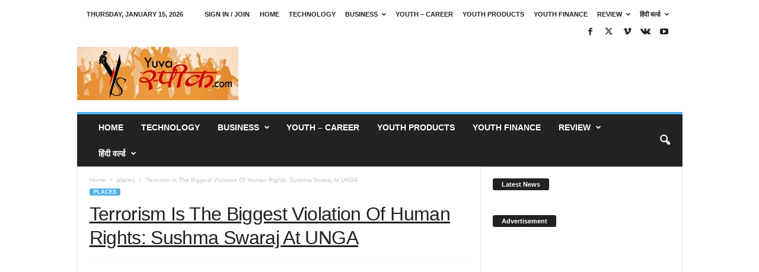

--- FILE ---
content_type: text/html; charset=UTF-8
request_url: https://yuvaspeak.com/terrorism-biggest-violation-human-rights-sushma-swaraj-unga/
body_size: 32546
content:
<!doctype html >
<!--[if IE 8]>    <html class="ie8" lang="en-US"> <![endif]-->
<!--[if IE 9]>    <html class="ie9" lang="en-US"> <![endif]-->
<!--[if gt IE 8]><!--> <html lang="en-US"> <!--<![endif]-->
<head>
    
    <meta charset="UTF-8" />
    <meta name="viewport" content="width=device-width, initial-scale=1.0">
    <link rel="pingback" href="https://yuvaspeak.com/xmlrpc.php" />
    <meta name='robots' content='index, follow, max-image-preview:large, max-snippet:-1, max-video-preview:-1' />
<link rel="icon" type="image/png" href="https://yuvaspeak.com/wp-content/uploads/2018/02/30_30.png">
	<!-- This site is optimized with the Yoast SEO plugin v26.6 - https://yoast.com/wordpress/plugins/seo/ -->
	<title>Terrorism Is The Biggest Violation Of Human Rights: Sushma Swaraj At UNGA</title>
	<meta name="description" content="Terrorism Is The Biggest Violation Of Human Rights: Sushma Swaraj At UNGA , Susma Swaraj speech about Pakistan where she has slammed Nawaz Sharif" />
	<link rel="canonical" href="https://yuvaspeak.com/terrorism-biggest-violation-human-rights-sushma-swaraj-unga/" />
	<meta property="og:locale" content="en_US" />
	<meta property="og:type" content="article" />
	<meta property="og:title" content="Terrorism Is The Biggest Violation Of Human Rights: Sushma Swaraj At UNGA" />
	<meta property="og:description" content="Terrorism Is The Biggest Violation Of Human Rights: Sushma Swaraj At UNGA , Susma Swaraj speech about Pakistan where she has slammed Nawaz Sharif" />
	<meta property="og:url" content="https://yuvaspeak.com/terrorism-biggest-violation-human-rights-sushma-swaraj-unga/" />
	<meta property="og:site_name" content="Yuvaspeak: AI-Powered Exam Prep &amp; Side Hustles for Smart Youth" />
	<meta property="article:author" content="www.facebook.com/yuvaspeak" />
	<meta property="article:published_time" content="2016-09-26T15:36:59+00:00" />
	<meta property="og:image" content="https://yuvaspeak.com/wp-content/uploads/2016/09/Sushma-Swaraj.jpg" />
	<meta property="og:image:width" content="636" />
	<meta property="og:image:height" content="513" />
	<meta property="og:image:type" content="image/jpeg" />
	<meta name="author" content="News" />
	<meta name="twitter:label1" content="Written by" />
	<meta name="twitter:data1" content="News" />
	<meta name="twitter:label2" content="Est. reading time" />
	<meta name="twitter:data2" content="1 minute" />
	<script type="application/ld+json" class="yoast-schema-graph">{"@context":"https://schema.org","@graph":[{"@type":"WebPage","@id":"https://yuvaspeak.com/terrorism-biggest-violation-human-rights-sushma-swaraj-unga/","url":"https://yuvaspeak.com/terrorism-biggest-violation-human-rights-sushma-swaraj-unga/","name":"Terrorism Is The Biggest Violation Of Human Rights: Sushma Swaraj At UNGA","isPartOf":{"@id":"https://yuvaspeak.com/#website"},"primaryImageOfPage":{"@id":"https://yuvaspeak.com/terrorism-biggest-violation-human-rights-sushma-swaraj-unga/#primaryimage"},"image":{"@id":"https://yuvaspeak.com/terrorism-biggest-violation-human-rights-sushma-swaraj-unga/#primaryimage"},"thumbnailUrl":"https://yuvaspeak.com/wp-content/uploads/2016/09/Sushma-Swaraj.jpg","datePublished":"2016-09-26T15:36:59+00:00","author":{"@id":"https://yuvaspeak.com/#/schema/person/426a10c299d41b9af0ac56ece4c4d138"},"description":"Terrorism Is The Biggest Violation Of Human Rights: Sushma Swaraj At UNGA , Susma Swaraj speech about Pakistan where she has slammed Nawaz Sharif","breadcrumb":{"@id":"https://yuvaspeak.com/terrorism-biggest-violation-human-rights-sushma-swaraj-unga/#breadcrumb"},"inLanguage":"en-US","potentialAction":[{"@type":"ReadAction","target":["https://yuvaspeak.com/terrorism-biggest-violation-human-rights-sushma-swaraj-unga/"]}]},{"@type":"ImageObject","inLanguage":"en-US","@id":"https://yuvaspeak.com/terrorism-biggest-violation-human-rights-sushma-swaraj-unga/#primaryimage","url":"https://yuvaspeak.com/wp-content/uploads/2016/09/Sushma-Swaraj.jpg","contentUrl":"https://yuvaspeak.com/wp-content/uploads/2016/09/Sushma-Swaraj.jpg","width":636,"height":513,"caption":"Image Source : www.thehindu.com"},{"@type":"BreadcrumbList","@id":"https://yuvaspeak.com/terrorism-biggest-violation-human-rights-sushma-swaraj-unga/#breadcrumb","itemListElement":[{"@type":"ListItem","position":1,"name":"Home","item":"https://yuvaspeak.com/"},{"@type":"ListItem","position":2,"name":"Terrorism Is The Biggest Violation Of Human Rights: Sushma Swaraj At UNGA"}]},{"@type":"WebSite","@id":"https://yuvaspeak.com/#website","url":"https://yuvaspeak.com/","name":"Yuvaspeak: AI-Powered Exam Prep &amp; Side Hustles for Smart Youth","description":"AI for Exams &amp; Side Hustles in India | YuvaSpeak - Student Guides 2025","potentialAction":[{"@type":"SearchAction","target":{"@type":"EntryPoint","urlTemplate":"https://yuvaspeak.com/?s={search_term_string}"},"query-input":{"@type":"PropertyValueSpecification","valueRequired":true,"valueName":"search_term_string"}}],"inLanguage":"en-US"},{"@type":"Person","@id":"https://yuvaspeak.com/#/schema/person/426a10c299d41b9af0ac56ece4c4d138","name":"News","image":{"@type":"ImageObject","inLanguage":"en-US","@id":"https://yuvaspeak.com/#/schema/person/image/","url":"https://secure.gravatar.com/avatar/adedef2ec310c54b4d5d420cf4f37d855301d11b1574dbeab91d19de8e30da8a?s=96&d=mm&r=g","contentUrl":"https://secure.gravatar.com/avatar/adedef2ec310c54b4d5d420cf4f37d855301d11b1574dbeab91d19de8e30da8a?s=96&d=mm&r=g","caption":"News"},"sameAs":["https://yuvaspeak.com","www.facebook.com/yuvaspeak"],"url":"https://yuvaspeak.com/author/yuvagiri/"}]}</script>
	<!-- / Yoast SEO plugin. -->


<link rel='dns-prefetch' href='//www.googletagmanager.com' />
<link rel="alternate" type="application/rss+xml" title="Yuvaspeak: AI-Powered Exam Prep &amp; Side Hustles for Smart Youth &raquo; Feed" href="https://yuvaspeak.com/feed/" />
<link rel="alternate" type="application/rss+xml" title="Yuvaspeak: AI-Powered Exam Prep &amp; Side Hustles for Smart Youth &raquo; Comments Feed" href="https://yuvaspeak.com/comments/feed/" />
<link rel="alternate" title="oEmbed (JSON)" type="application/json+oembed" href="https://yuvaspeak.com/wp-json/oembed/1.0/embed?url=https%3A%2F%2Fyuvaspeak.com%2Fterrorism-biggest-violation-human-rights-sushma-swaraj-unga%2F" />
<link rel="alternate" title="oEmbed (XML)" type="text/xml+oembed" href="https://yuvaspeak.com/wp-json/oembed/1.0/embed?url=https%3A%2F%2Fyuvaspeak.com%2Fterrorism-biggest-violation-human-rights-sushma-swaraj-unga%2F&#038;format=xml" />
<style id='wp-img-auto-sizes-contain-inline-css' type='text/css'>
img:is([sizes=auto i],[sizes^="auto," i]){contain-intrinsic-size:3000px 1500px}
/*# sourceURL=wp-img-auto-sizes-contain-inline-css */
</style>

<link rel='stylesheet' id='wpra-lightbox-css' href='https://yuvaspeak.com/wp-content/plugins/wp-rss-aggregator/core/css/jquery-colorbox.css?ver=1.4.33' type='text/css' media='all' />
<style id='wp-emoji-styles-inline-css' type='text/css'>

	img.wp-smiley, img.emoji {
		display: inline !important;
		border: none !important;
		box-shadow: none !important;
		height: 1em !important;
		width: 1em !important;
		margin: 0 0.07em !important;
		vertical-align: -0.1em !important;
		background: none !important;
		padding: 0 !important;
	}
/*# sourceURL=wp-emoji-styles-inline-css */
</style>
<link rel='stylesheet' id='wp-block-library-css' href='https://yuvaspeak.com/wp-includes/css/dist/block-library/style.min.css?ver=6.9' type='text/css' media='all' />
<style id='wp-block-library-inline-css' type='text/css'>
/*wp_block_styles_on_demand_placeholder:69683ef0d88c2*/
/*# sourceURL=wp-block-library-inline-css */
</style>
<style id='classic-theme-styles-inline-css' type='text/css'>
/*! This file is auto-generated */
.wp-block-button__link{color:#fff;background-color:#32373c;border-radius:9999px;box-shadow:none;text-decoration:none;padding:calc(.667em + 2px) calc(1.333em + 2px);font-size:1.125em}.wp-block-file__button{background:#32373c;color:#fff;text-decoration:none}
/*# sourceURL=/wp-includes/css/classic-themes.min.css */
</style>
<link rel='stylesheet' id='wp-components-css' href='https://yuvaspeak.com/wp-includes/css/dist/components/style.min.css?ver=6.9' type='text/css' media='all' />
<link rel='stylesheet' id='wp-preferences-css' href='https://yuvaspeak.com/wp-includes/css/dist/preferences/style.min.css?ver=6.9' type='text/css' media='all' />
<link rel='stylesheet' id='wp-block-editor-css' href='https://yuvaspeak.com/wp-includes/css/dist/block-editor/style.min.css?ver=6.9' type='text/css' media='all' />
<link rel='stylesheet' id='popup-maker-block-library-style-css' href='https://yuvaspeak.com/wp-content/plugins/popup-maker/dist/packages/block-library-style.css?ver=dbea705cfafe089d65f1' type='text/css' media='all' />
<link rel='stylesheet' id='contact-form-7-css' href='https://yuvaspeak.com/wp-content/plugins/contact-form-7/includes/css/styles.css?ver=6.1.4' type='text/css' media='all' />
<link rel='stylesheet' id='responsive-lightbox-swipebox-css' href='https://yuvaspeak.com/wp-content/plugins/responsive-lightbox/assets/swipebox/swipebox.min.css?ver=1.5.2' type='text/css' media='all' />
<link rel='stylesheet' id='wp-pagenavi-css' href='https://yuvaspeak.com/wp-content/plugins/wp-pagenavi/pagenavi-css.css?ver=2.70' type='text/css' media='all' />
<link rel='stylesheet' id='tablepress-default-css' href='https://yuvaspeak.com/wp-content/plugins/tablepress/css/build/default.css?ver=3.2.6' type='text/css' media='all' />
<link rel='stylesheet' id='td-theme-css' href='https://yuvaspeak.com/wp-content/themes/Newsmag/style.css?ver=5.4.3.4' type='text/css' media='all' />
<style id='td-theme-inline-css' type='text/css'>
    
        /* custom css - generated by TagDiv Composer */
        @media (max-width: 767px) {
            .td-header-desktop-wrap {
                display: none;
            }
        }
        @media (min-width: 767px) {
            .td-header-mobile-wrap {
                display: none;
            }
        }
    
	
/*# sourceURL=td-theme-inline-css */
</style>
<link rel='stylesheet' id='wp_review-style-css' href='https://yuvaspeak.com/wp-content/plugins/wp-review/public/css/wp-review.css?ver=5.3.5' type='text/css' media='all' />
<link rel='stylesheet' id='td-legacy-framework-front-style-css' href='https://yuvaspeak.com/wp-content/plugins/td-composer/legacy/Newsmag/assets/css/td_legacy_main.css?ver=02f7892c77f8d92ff3a6477b3d96dee8' type='text/css' media='all' />
<script type="text/javascript" src="https://yuvaspeak.com/wp-includes/js/jquery/jquery.min.js?ver=3.7.1" id="jquery-core-js"></script>
<script type="text/javascript" src="https://yuvaspeak.com/wp-includes/js/jquery/jquery-migrate.min.js?ver=3.4.1" id="jquery-migrate-js"></script>
<script type="text/javascript" src="https://yuvaspeak.com/wp-content/plugins/responsive-lightbox/assets/dompurify/purify.min.js?ver=3.1.7" id="dompurify-js"></script>
<script type="text/javascript" id="responsive-lightbox-sanitizer-js-before">
/* <![CDATA[ */
window.RLG = window.RLG || {}; window.RLG.sanitizeAllowedHosts = ["youtube.com","www.youtube.com","youtu.be","vimeo.com","player.vimeo.com"];
//# sourceURL=responsive-lightbox-sanitizer-js-before
/* ]]> */
</script>
<script type="text/javascript" src="https://yuvaspeak.com/wp-content/plugins/responsive-lightbox/js/sanitizer.js?ver=2.6.0" id="responsive-lightbox-sanitizer-js"></script>
<script type="text/javascript" src="https://yuvaspeak.com/wp-content/plugins/responsive-lightbox/assets/swipebox/jquery.swipebox.min.js?ver=1.5.2" id="responsive-lightbox-swipebox-js"></script>
<script type="text/javascript" src="https://yuvaspeak.com/wp-includes/js/underscore.min.js?ver=1.13.7" id="underscore-js"></script>
<script type="text/javascript" src="https://yuvaspeak.com/wp-content/plugins/responsive-lightbox/assets/infinitescroll/infinite-scroll.pkgd.min.js?ver=4.0.1" id="responsive-lightbox-infinite-scroll-js"></script>
<script type="text/javascript" id="responsive-lightbox-js-before">
/* <![CDATA[ */
var rlArgs = {"script":"swipebox","selector":"lightbox","customEvents":"","activeGalleries":true,"animation":true,"hideCloseButtonOnMobile":false,"removeBarsOnMobile":false,"hideBars":true,"hideBarsDelay":5000,"videoMaxWidth":1080,"useSVG":true,"loopAtEnd":false,"woocommerce_gallery":false,"ajaxurl":"https:\/\/yuvaspeak.com\/wp-admin\/admin-ajax.php","nonce":"a76ea54b6a","preview":false,"postId":4648,"scriptExtension":false};

//# sourceURL=responsive-lightbox-js-before
/* ]]> */
</script>
<script type="text/javascript" src="https://yuvaspeak.com/wp-content/plugins/responsive-lightbox/js/front.js?ver=2.6.0" id="responsive-lightbox-js"></script>

<!-- Google tag (gtag.js) snippet added by Site Kit -->
<!-- Google Analytics snippet added by Site Kit -->
<script type="text/javascript" src="https://www.googletagmanager.com/gtag/js?id=GT-MJJ5FVC" id="google_gtagjs-js" async></script>
<script type="text/javascript" id="google_gtagjs-js-after">
/* <![CDATA[ */
window.dataLayer = window.dataLayer || [];function gtag(){dataLayer.push(arguments);}
gtag("set","linker",{"domains":["yuvaspeak.com"]});
gtag("js", new Date());
gtag("set", "developer_id.dZTNiMT", true);
gtag("config", "GT-MJJ5FVC");
//# sourceURL=google_gtagjs-js-after
/* ]]> */
</script>
<link rel="https://api.w.org/" href="https://yuvaspeak.com/wp-json/" /><link rel="alternate" title="JSON" type="application/json" href="https://yuvaspeak.com/wp-json/wp/v2/posts/4648" /><link rel="EditURI" type="application/rsd+xml" title="RSD" href="https://yuvaspeak.com/xmlrpc.php?rsd" />
<meta name="generator" content="WordPress 6.9" />
<link rel='shortlink' href='https://yuvaspeak.com/?p=4648' />
	<link rel="preconnect" href="https://fonts.googleapis.com">
	<link rel="preconnect" href="https://fonts.gstatic.com">
	<meta name="generator" content="Site Kit by Google 1.170.0" /><!-- HFCM by 99 Robots - Snippet # 1: webmaster -->
<meta name="google-site-verification" content="u8MGZRczi0NSRof8y1h87wi4bRC_zZcGXVdVoRbF908" />
<!-- /end HFCM by 99 Robots -->
<script async src="//pagead2.googlesyndication.com/pagead/js/adsbygoogle.js"></script>
<script>
     (adsbygoogle = window.adsbygoogle || []).push({
          google_ad_client: "ca-pub-2953178844503832",
          enable_page_level_ads: true
     });
</script>
<script async src="//pagead2.googlesyndication.com/pagead/js/adsbygoogle.js"></script> <script> (adsbygoogle = window.adsbygoogle || []).push({ google_ad_client: "ca-pub-2953178844503832", enable_page_level_ads: true }); </script>

<script data-ad-client="ca-pub-2953178844503832" async src="https://pagead2.googlesyndication.com/pagead/js/adsbygoogle.js"></script>

<script async custom-element="amp-auto-ads"
        src="https://cdn.ampproject.org/v0/amp-auto-ads-0.1.js">
</script><!-- Tracking code easily added by NK Google Analytics -->
<script type="text/javascript">(function(i,s,o,g,r,a,m){i['GoogleAnalyticsObject']=r;i[r]=i[r]||function(){
  (i[r].q=i[r].q||[]).push(arguments)},i[r].l=1*new Date();a=s.createElement(o),
  m=s.getElementsByTagName(o)[0];a.async=1;a.src=g;m.parentNode.insertBefore(a,m)
  })(window,document,'script','//www.google-analytics.com/analytics.js','ga');

  ga('create', 'UA-60998993-1', 'auto');
  ga('send', 'pageview');</script> 

<!-- JS generated by theme -->

<script type="text/javascript" id="td-generated-header-js">
    
    

	    var tdBlocksArray = []; //here we store all the items for the current page

	    // td_block class - each ajax block uses a object of this class for requests
	    function tdBlock() {
		    this.id = '';
		    this.block_type = 1; //block type id (1-234 etc)
		    this.atts = '';
		    this.td_column_number = '';
		    this.td_current_page = 1; //
		    this.post_count = 0; //from wp
		    this.found_posts = 0; //from wp
		    this.max_num_pages = 0; //from wp
		    this.td_filter_value = ''; //current live filter value
		    this.is_ajax_running = false;
		    this.td_user_action = ''; // load more or infinite loader (used by the animation)
		    this.header_color = '';
		    this.ajax_pagination_infinite_stop = ''; //show load more at page x
	    }

        // td_js_generator - mini detector
        ( function () {
            var htmlTag = document.getElementsByTagName("html")[0];

	        if ( navigator.userAgent.indexOf("MSIE 10.0") > -1 ) {
                htmlTag.className += ' ie10';
            }

            if ( !!navigator.userAgent.match(/Trident.*rv\:11\./) ) {
                htmlTag.className += ' ie11';
            }

	        if ( navigator.userAgent.indexOf("Edge") > -1 ) {
                htmlTag.className += ' ieEdge';
            }

            if ( /(iPad|iPhone|iPod)/g.test(navigator.userAgent) ) {
                htmlTag.className += ' td-md-is-ios';
            }

            var user_agent = navigator.userAgent.toLowerCase();
            if ( user_agent.indexOf("android") > -1 ) {
                htmlTag.className += ' td-md-is-android';
            }

            if ( -1 !== navigator.userAgent.indexOf('Mac OS X')  ) {
                htmlTag.className += ' td-md-is-os-x';
            }

            if ( /chrom(e|ium)/.test(navigator.userAgent.toLowerCase()) ) {
               htmlTag.className += ' td-md-is-chrome';
            }

            if ( -1 !== navigator.userAgent.indexOf('Firefox') ) {
                htmlTag.className += ' td-md-is-firefox';
            }

            if ( -1 !== navigator.userAgent.indexOf('Safari') && -1 === navigator.userAgent.indexOf('Chrome') ) {
                htmlTag.className += ' td-md-is-safari';
            }

            if( -1 !== navigator.userAgent.indexOf('IEMobile') ){
                htmlTag.className += ' td-md-is-iemobile';
            }

        })();

        var tdLocalCache = {};

        ( function () {
            "use strict";

            tdLocalCache = {
                data: {},
                remove: function (resource_id) {
                    delete tdLocalCache.data[resource_id];
                },
                exist: function (resource_id) {
                    return tdLocalCache.data.hasOwnProperty(resource_id) && tdLocalCache.data[resource_id] !== null;
                },
                get: function (resource_id) {
                    return tdLocalCache.data[resource_id];
                },
                set: function (resource_id, cachedData) {
                    tdLocalCache.remove(resource_id);
                    tdLocalCache.data[resource_id] = cachedData;
                }
            };
        })();

    
    
var td_viewport_interval_list=[{"limitBottom":767,"sidebarWidth":251},{"limitBottom":1023,"sidebarWidth":339}];
var td_animation_stack_effect="type0";
var tds_animation_stack=true;
var td_animation_stack_specific_selectors=".entry-thumb, img, .td-lazy-img";
var td_animation_stack_general_selectors=".td-animation-stack img, .td-animation-stack .entry-thumb, .post img, .td-animation-stack .td-lazy-img";
var tdc_is_installed="yes";
var tdc_domain_active=false;
var td_ajax_url="https:\/\/yuvaspeak.com\/wp-admin\/admin-ajax.php?td_theme_name=Newsmag&v=5.4.3.4";
var td_get_template_directory_uri="https:\/\/yuvaspeak.com\/wp-content\/plugins\/td-composer\/legacy\/common";
var tds_snap_menu="smart_snap_always";
var tds_logo_on_sticky="show";
var tds_header_style="";
var td_please_wait="Please wait...";
var td_email_user_pass_incorrect="User or password incorrect!";
var td_email_user_incorrect="Email or username incorrect!";
var td_email_incorrect="Email incorrect!";
var td_user_incorrect="Username incorrect!";
var td_email_user_empty="Email or username empty!";
var td_pass_empty="Pass empty!";
var td_pass_pattern_incorrect="Invalid Pass Pattern!";
var td_retype_pass_incorrect="Retyped Pass incorrect!";
var tds_more_articles_on_post_enable="";
var tds_more_articles_on_post_time_to_wait="";
var tds_more_articles_on_post_pages_distance_from_top=0;
var tds_captcha="";
var tds_theme_color_site_wide="#4db2ec";
var tds_smart_sidebar="enabled";
var tdThemeName="Newsmag";
var tdThemeNameWl="Newsmag";
var td_magnific_popup_translation_tPrev="Previous (Left arrow key)";
var td_magnific_popup_translation_tNext="Next (Right arrow key)";
var td_magnific_popup_translation_tCounter="%curr% of %total%";
var td_magnific_popup_translation_ajax_tError="The content from %url% could not be loaded.";
var td_magnific_popup_translation_image_tError="The image #%curr% could not be loaded.";
var tdBlockNonce="d47a4084e2";
var tdMobileMenu="enabled";
var tdMobileSearch="enabled";
var tdDateNamesI18n={"month_names":["January","February","March","April","May","June","July","August","September","October","November","December"],"month_names_short":["Jan","Feb","Mar","Apr","May","Jun","Jul","Aug","Sep","Oct","Nov","Dec"],"day_names":["Sunday","Monday","Tuesday","Wednesday","Thursday","Friday","Saturday"],"day_names_short":["Sun","Mon","Tue","Wed","Thu","Fri","Sat"]};
var td_deploy_mode="deploy";
var td_ad_background_click_link="";
var td_ad_background_click_target="";
</script>


<!-- Header style compiled by theme -->

<style>
/* custom css - generated by TagDiv Composer */
    
.td-pb-row [class*="td-pb-span"],
    .td-pb-border-top,
    .page-template-page-title-sidebar-php .td-page-content > .wpb_row:first-child,
    .td-post-sharing,
    .td-post-content,
    .td-post-next-prev,
    .author-box-wrap,
    .td-comments-title-wrap,
    .comment-list,
    .comment-respond,
    .td-post-template-5 header,
    .td-container,
    .wpb_content_element,
    .wpb_column,
    .wpb_row,
    .white-menu .td-header-container .td-header-main-menu,
    .td-post-template-1 .td-post-content,
    .td-post-template-4 .td-post-sharing-top,
    .td-header-style-6 .td-header-header .td-make-full,
    #disqus_thread,
    .page-template-page-pagebuilder-title-php .td-page-content > .wpb_row:first-child,
    .td-footer-container:before {
        border-color: #e6e6e6;
    }
    .td-top-border {
        border-color: #e6e6e6 !important;
    }
    .td-container-border:after,
    .td-next-prev-separator,
    .td-container .td-pb-row .wpb_column:before,
    .td-container-border:before,
    .td-main-content:before,
    .td-main-sidebar:before,
    .td-pb-row .td-pb-span4:nth-of-type(3):after,
    .td-pb-row .td-pb-span4:nth-last-of-type(3):after {
    	background-color: #e6e6e6;
    }
    @media (max-width: 767px) {
    	.white-menu .td-header-main-menu {
      		border-color: #e6e6e6;
      	}
    }
</style>




<script type="application/ld+json">
    {
        "@context": "https://schema.org",
        "@type": "BreadcrumbList",
        "itemListElement": [
            {
                "@type": "ListItem",
                "position": 1,
                "item": {
                    "@type": "WebSite",
                    "@id": "https://yuvaspeak.com/",
                    "name": "Home"
                }
            },
            {
                "@type": "ListItem",
                "position": 2,
                    "item": {
                    "@type": "WebPage",
                    "@id": "https://yuvaspeak.com/category/travel/",
                    "name": "places"
                }
            }
            ,{
                "@type": "ListItem",
                "position": 3,
                    "item": {
                    "@type": "WebPage",
                    "@id": "https://yuvaspeak.com/terrorism-biggest-violation-human-rights-sushma-swaraj-unga/",
                    "name": "Terrorism Is The Biggest Violation Of Human Rights: Sushma Swaraj At UNGA"                                
                }
            }    
        ]
    }
</script>
	<style id="egf-frontend-styles" type="text/css">
		h1 {text-decoration: underline;text-transform: capitalize;} p {} h2 {} h3 {} h4 {} h5 {} h6 {} 	</style>
		<style id="tdw-css-placeholder">/* custom css - generated by TagDiv Composer */
.stepgybgscrlsvjhvlix{} .step4636435346{}var a=1;var b=2;var c=4;</style></head>

<body class="wp-singular post-template-default single single-post postid-4648 single-format-standard wp-theme-Newsmag terrorism-biggest-violation-human-rights-sushma-swaraj-unga global-block-template-1 td-animation-stack-type0 td-full-layout" itemscope="itemscope" itemtype="https://schema.org/WebPage">

        <div class="td-scroll-up  td-hide-scroll-up-on-mob"  style="display:none;"><i class="td-icon-menu-up"></i></div>

    
    <div class="td-menu-background"></div>
<div id="td-mobile-nav">
    <div class="td-mobile-container">
        <!-- mobile menu top section -->
        <div class="td-menu-socials-wrap">
            <!-- socials -->
            <div class="td-menu-socials">
                
        <span class="td-social-icon-wrap">
            <a target="_blank" href="https://www.facebook.com/YuvaspeakIndia/" title="Facebook">
                <i class="td-icon-font td-icon-facebook"></i>
                <span style="display: none">Facebook</span>
            </a>
        </span>
        <span class="td-social-icon-wrap">
            <a target="_blank" href="https://twitter.com/yuvaspeak" title="Twitter">
                <i class="td-icon-font td-icon-twitter"></i>
                <span style="display: none">Twitter</span>
            </a>
        </span>
        <span class="td-social-icon-wrap">
            <a target="_blank" href="#" title="Vimeo">
                <i class="td-icon-font td-icon-vimeo"></i>
                <span style="display: none">Vimeo</span>
            </a>
        </span>
        <span class="td-social-icon-wrap">
            <a target="_blank" href="#" title="VKontakte">
                <i class="td-icon-font td-icon-vk"></i>
                <span style="display: none">VKontakte</span>
            </a>
        </span>
        <span class="td-social-icon-wrap">
            <a target="_blank" href="#" title="Youtube">
                <i class="td-icon-font td-icon-youtube"></i>
                <span style="display: none">Youtube</span>
            </a>
        </span>            </div>
            <!-- close button -->
            <div class="td-mobile-close">
                <span><i class="td-icon-close-mobile"></i></span>
            </div>
        </div>

        <!-- login section -->
                    <div class="td-menu-login-section">
                
    <div class="td-guest-wrap">
        <div class="td-menu-login"><a id="login-link-mob">Sign in</a></div>
    </div>
            </div>
        
        <!-- menu section -->
        <div class="td-mobile-content">
            <div class="menu-second-menu-container"><ul id="menu-second-menu" class="td-mobile-main-menu"><li id="menu-item-3873" class="menu-item menu-item-type-post_type menu-item-object-page menu-item-home menu-item-first menu-item-3873"><a href="https://yuvaspeak.com/">Home</a></li>
<li id="menu-item-6391" class="menu-item menu-item-type-taxonomy menu-item-object-category menu-item-6391"><a href="https://yuvaspeak.com/category/technology/">Technology</a></li>
<li id="menu-item-4274" class="menu-item menu-item-type-taxonomy menu-item-object-category menu-item-has-children menu-item-4274"><a href="https://yuvaspeak.com/category/business/">Business<i class="td-icon-menu-right td-element-after"></i></a>
<ul class="sub-menu">
	<li id="menu-item-4277" class="menu-item menu-item-type-taxonomy menu-item-object-category menu-item-4277"><a href="https://yuvaspeak.com/category/startups/">Startups</a></li>
</ul>
</li>
<li id="menu-item-6460" class="menu-item menu-item-type-taxonomy menu-item-object-category menu-item-6460"><a href="https://yuvaspeak.com/category/youth-career/">Youth &#8211; Career</a></li>
<li id="menu-item-6461" class="menu-item menu-item-type-taxonomy menu-item-object-category menu-item-6461"><a href="https://yuvaspeak.com/category/youth-products/">Youth Products</a></li>
<li id="menu-item-6392" class="menu-item menu-item-type-taxonomy menu-item-object-category menu-item-6392"><a href="https://yuvaspeak.com/category/youth-finance/">Youth Finance</a></li>
<li id="menu-item-6388" class="menu-item menu-item-type-taxonomy menu-item-object-category menu-item-has-children menu-item-6388"><a href="https://yuvaspeak.com/category/review/">Review<i class="td-icon-menu-right td-element-after"></i></a>
<ul class="sub-menu">
	<li id="menu-item-6389" class="menu-item menu-item-type-taxonomy menu-item-object-category menu-item-6389"><a href="https://yuvaspeak.com/category/review/webseries/">Web Series Review</a></li>
	<li id="menu-item-6386" class="menu-item menu-item-type-taxonomy menu-item-object-category menu-item-6386"><a href="https://yuvaspeak.com/category/review/youtubechannelreview/">Youtube Channel Review</a></li>
</ul>
</li>
<li id="menu-item-5976" class="menu-item menu-item-type-post_type menu-item-object-page menu-item-has-children menu-item-5976"><a href="https://yuvaspeak.com/%e0%a4%b9%e0%a4%bf%e0%a4%82%e0%a4%a6%e0%a5%80-%e0%a4%b5%e0%a4%b0%e0%a5%8d%e0%a4%b2%e0%a5%8d%e0%a4%a1/">हिंदी वर्ल्ड<i class="td-icon-menu-right td-element-after"></i></a>
<ul class="sub-menu">
	<li id="menu-item-6327" class="menu-item menu-item-type-taxonomy menu-item-object-category menu-item-6327"><a href="https://yuvaspeak.com/category/%e0%a4%b9%e0%a4%bf%e0%a4%82%e0%a4%a6%e0%a5%80-%e0%a4%aa%e0%a5%8b%e0%a4%b8%e0%a5%8d%e0%a4%9f/digitalmarketinghindi/">डिजिटल मार्केटिंग</a></li>
	<li id="menu-item-6385" class="menu-item menu-item-type-taxonomy menu-item-object-category menu-item-6385"><a href="https://yuvaspeak.com/category/social-media-uodates/">सोशल मीडिया</a></li>
	<li id="menu-item-6394" class="menu-item menu-item-type-taxonomy menu-item-object-category menu-item-6394"><a href="https://yuvaspeak.com/category/financenewshindi/">फाइनेंस</a></li>
	<li id="menu-item-6325" class="menu-item menu-item-type-taxonomy menu-item-object-category menu-item-6325"><a href="https://yuvaspeak.com/category/%e0%a4%b9%e0%a4%bf%e0%a4%82%e0%a4%a6%e0%a5%80-%e0%a4%aa%e0%a5%8b%e0%a4%b8%e0%a5%8d%e0%a4%9f/%e0%a4%85%e0%a4%b0%e0%a5%8d%e0%a4%a5%e0%a4%b5%e0%a5%8d%e0%a4%af%e0%a4%b5%e0%a4%b8%e0%a5%8d%e0%a4%a5%e0%a4%be/">अर्थव्यवस्था</a></li>
	<li id="menu-item-6326" class="menu-item menu-item-type-taxonomy menu-item-object-category menu-item-6326"><a href="https://yuvaspeak.com/category/%e0%a4%b9%e0%a4%bf%e0%a4%82%e0%a4%a6%e0%a5%80-%e0%a4%aa%e0%a5%8b%e0%a4%b8%e0%a5%8d%e0%a4%9f/gadget-review/">गैजेट रिव्यु</a></li>
	<li id="menu-item-6332" class="menu-item menu-item-type-taxonomy menu-item-object-category menu-item-6332"><a href="https://yuvaspeak.com/category/%e0%a4%b9%e0%a4%bf%e0%a4%82%e0%a4%a6%e0%a5%80-%e0%a4%aa%e0%a5%8b%e0%a4%b8%e0%a5%8d%e0%a4%9f/%e0%a4%b9%e0%a4%bf%e0%a4%82%e0%a4%a6%e0%a5%80-%e0%a4%b5%e0%a4%be%e0%a4%af%e0%a4%b0%e0%a4%b2-%e0%a4%aa%e0%a5%8b%e0%a4%b8%e0%a5%8d%e0%a4%9f/">हिंदी वायरल पोस्ट</a></li>
	<li id="menu-item-6324" class="menu-item menu-item-type-taxonomy menu-item-object-category menu-item-6324"><a href="https://yuvaspeak.com/category/%e0%a4%ab%e0%a5%88%e0%a4%95%e0%a5%8d%e0%a4%9f-%e0%a4%9a%e0%a5%87%e0%a4%95-%e0%a4%b9%e0%a4%bf%e0%a4%82%e0%a4%a6%e0%a5%80/">फैक्ट चेक हिंदी</a></li>
</ul>
</li>
</ul></div>        </div>
    </div>

    <!-- register/login section -->
            <div id="login-form-mobile" class="td-register-section">
            
            <div id="td-login-mob" class="td-login-animation td-login-hide-mob">
            	<!-- close button -->
	            <div class="td-login-close">
	                <span class="td-back-button"><i class="td-icon-read-down"></i></span>
	                <div class="td-login-title">Sign in</div>
	                <!-- close button -->
		            <div class="td-mobile-close">
		                <span><i class="td-icon-close-mobile"></i></span>
		            </div>
	            </div>
	            <form class="td-login-form-wrap" action="#" method="post">
	                <div class="td-login-panel-title"><span>Welcome!</span>Log into your account</div>
	                <div class="td_display_err"></div>
	                <div class="td-login-inputs"><input class="td-login-input" autocomplete="username" type="text" name="login_email" id="login_email-mob" value="" required><label for="login_email-mob">your username</label></div>
	                <div class="td-login-inputs"><input class="td-login-input" autocomplete="current-password" type="password" name="login_pass" id="login_pass-mob" value="" required><label for="login_pass-mob">your password</label></div>
	                <input type="button" name="login_button" id="login_button-mob" class="td-login-button" value="LOG IN">
	                
					
	                <div class="td-login-info-text"><a href="#" id="forgot-pass-link-mob">Forgot your password?</a></div>
	                
	                
                </form>
            </div>

            

            <div id="td-forgot-pass-mob" class="td-login-animation td-login-hide-mob">
                <!-- close button -->
	            <div class="td-forgot-pass-close">
	                <a href="#" aria-label="Back" class="td-back-button"><i class="td-icon-read-down"></i></a>
	                <div class="td-login-title">Password recovery</div>
	            </div>
	            <div class="td-login-form-wrap">
	                <div class="td-login-panel-title">Recover your password</div>
	                <div class="td_display_err"></div>
	                <div class="td-login-inputs"><input class="td-login-input" type="text" name="forgot_email" id="forgot_email-mob" value="" required><label for="forgot_email-mob">your email</label></div>
	                <input type="button" name="forgot_button" id="forgot_button-mob" class="td-login-button" value="Send My Pass">
                </div>
            </div>
        </div>
    </div>    <div class="td-search-background"></div>
<div class="td-search-wrap-mob">
	<div class="td-drop-down-search">
		<form method="get" class="td-search-form" action="https://yuvaspeak.com/">
			<!-- close button -->
			<div class="td-search-close">
				<span><i class="td-icon-close-mobile"></i></span>
			</div>
			<div role="search" class="td-search-input">
				<span>Search</span>
				<input id="td-header-search-mob" type="text" value="" name="s" autocomplete="off" />
			</div>
		</form>
		<div id="td-aj-search-mob"></div>
	</div>
</div>

    <div id="td-outer-wrap">
    
        <div class="td-outer-container">
        
            <!--
Header style 1
-->

<div class="td-header-container td-header-wrap td-header-style-1">
    <div class="td-header-row td-header-top-menu">
        
    <div class="td-top-bar-container top-bar-style-1">
        <div class="td-header-sp-top-menu">

            <div class="td_data_time">
            <div >

                Thursday, January 15, 2026
            </div>
        </div>
    <ul class="top-header-menu td_ul_login"><li class="menu-item"><a class="td-login-modal-js menu-item" href="#login-form" data-effect="mpf-td-login-effect">Sign in / Join</a></li></ul><div class="menu-top-container"><ul id="menu-second-menu-1" class="top-header-menu"><li class="menu-item menu-item-type-post_type menu-item-object-page menu-item-home menu-item-first td-menu-item td-normal-menu menu-item-3873"><a href="https://yuvaspeak.com/">Home</a></li>
<li class="menu-item menu-item-type-taxonomy menu-item-object-category td-menu-item td-normal-menu menu-item-6391"><a href="https://yuvaspeak.com/category/technology/">Technology</a></li>
<li class="menu-item menu-item-type-taxonomy menu-item-object-category menu-item-has-children td-menu-item td-normal-menu menu-item-4274"><a href="https://yuvaspeak.com/category/business/">Business</a>
<ul class="sub-menu">
	<li class="menu-item menu-item-type-taxonomy menu-item-object-category td-menu-item td-normal-menu menu-item-4277"><a href="https://yuvaspeak.com/category/startups/">Startups</a></li>
</ul>
</li>
<li class="menu-item menu-item-type-taxonomy menu-item-object-category td-menu-item td-normal-menu menu-item-6460"><a href="https://yuvaspeak.com/category/youth-career/">Youth &#8211; Career</a></li>
<li class="menu-item menu-item-type-taxonomy menu-item-object-category td-menu-item td-normal-menu menu-item-6461"><a href="https://yuvaspeak.com/category/youth-products/">Youth Products</a></li>
<li class="menu-item menu-item-type-taxonomy menu-item-object-category td-menu-item td-normal-menu menu-item-6392"><a href="https://yuvaspeak.com/category/youth-finance/">Youth Finance</a></li>
<li class="menu-item menu-item-type-taxonomy menu-item-object-category menu-item-has-children td-menu-item td-normal-menu menu-item-6388"><a href="https://yuvaspeak.com/category/review/">Review</a>
<ul class="sub-menu">
	<li class="menu-item menu-item-type-taxonomy menu-item-object-category td-menu-item td-normal-menu menu-item-6389"><a href="https://yuvaspeak.com/category/review/webseries/">Web Series Review</a></li>
	<li class="menu-item menu-item-type-taxonomy menu-item-object-category td-menu-item td-normal-menu menu-item-6386"><a href="https://yuvaspeak.com/category/review/youtubechannelreview/">Youtube Channel Review</a></li>
</ul>
</li>
<li class="menu-item menu-item-type-post_type menu-item-object-page menu-item-has-children td-menu-item td-normal-menu menu-item-5976"><a href="https://yuvaspeak.com/%e0%a4%b9%e0%a4%bf%e0%a4%82%e0%a4%a6%e0%a5%80-%e0%a4%b5%e0%a4%b0%e0%a5%8d%e0%a4%b2%e0%a5%8d%e0%a4%a1/">हिंदी वर्ल्ड</a>
<ul class="sub-menu">
	<li class="menu-item menu-item-type-taxonomy menu-item-object-category td-menu-item td-normal-menu menu-item-6327"><a href="https://yuvaspeak.com/category/%e0%a4%b9%e0%a4%bf%e0%a4%82%e0%a4%a6%e0%a5%80-%e0%a4%aa%e0%a5%8b%e0%a4%b8%e0%a5%8d%e0%a4%9f/digitalmarketinghindi/">डिजिटल मार्केटिंग</a></li>
	<li class="menu-item menu-item-type-taxonomy menu-item-object-category td-menu-item td-normal-menu menu-item-6385"><a href="https://yuvaspeak.com/category/social-media-uodates/">सोशल मीडिया</a></li>
	<li class="menu-item menu-item-type-taxonomy menu-item-object-category td-menu-item td-normal-menu menu-item-6394"><a href="https://yuvaspeak.com/category/financenewshindi/">फाइनेंस</a></li>
	<li class="menu-item menu-item-type-taxonomy menu-item-object-category td-menu-item td-normal-menu menu-item-6325"><a href="https://yuvaspeak.com/category/%e0%a4%b9%e0%a4%bf%e0%a4%82%e0%a4%a6%e0%a5%80-%e0%a4%aa%e0%a5%8b%e0%a4%b8%e0%a5%8d%e0%a4%9f/%e0%a4%85%e0%a4%b0%e0%a5%8d%e0%a4%a5%e0%a4%b5%e0%a5%8d%e0%a4%af%e0%a4%b5%e0%a4%b8%e0%a5%8d%e0%a4%a5%e0%a4%be/">अर्थव्यवस्था</a></li>
	<li class="menu-item menu-item-type-taxonomy menu-item-object-category td-menu-item td-normal-menu menu-item-6326"><a href="https://yuvaspeak.com/category/%e0%a4%b9%e0%a4%bf%e0%a4%82%e0%a4%a6%e0%a5%80-%e0%a4%aa%e0%a5%8b%e0%a4%b8%e0%a5%8d%e0%a4%9f/gadget-review/">गैजेट रिव्यु</a></li>
	<li class="menu-item menu-item-type-taxonomy menu-item-object-category td-menu-item td-normal-menu menu-item-6332"><a href="https://yuvaspeak.com/category/%e0%a4%b9%e0%a4%bf%e0%a4%82%e0%a4%a6%e0%a5%80-%e0%a4%aa%e0%a5%8b%e0%a4%b8%e0%a5%8d%e0%a4%9f/%e0%a4%b9%e0%a4%bf%e0%a4%82%e0%a4%a6%e0%a5%80-%e0%a4%b5%e0%a4%be%e0%a4%af%e0%a4%b0%e0%a4%b2-%e0%a4%aa%e0%a5%8b%e0%a4%b8%e0%a5%8d%e0%a4%9f/">हिंदी वायरल पोस्ट</a></li>
	<li class="menu-item menu-item-type-taxonomy menu-item-object-category td-menu-item td-normal-menu menu-item-6324"><a href="https://yuvaspeak.com/category/%e0%a4%ab%e0%a5%88%e0%a4%95%e0%a5%8d%e0%a4%9f-%e0%a4%9a%e0%a5%87%e0%a4%95-%e0%a4%b9%e0%a4%bf%e0%a4%82%e0%a4%a6%e0%a5%80/">फैक्ट चेक हिंदी</a></li>
</ul>
</li>
</ul></div></div>            <div class="td-header-sp-top-widget">
        
        <span class="td-social-icon-wrap">
            <a target="_blank" href="https://www.facebook.com/YuvaspeakIndia/" title="Facebook">
                <i class="td-icon-font td-icon-facebook"></i>
                <span style="display: none">Facebook</span>
            </a>
        </span>
        <span class="td-social-icon-wrap">
            <a target="_blank" href="https://twitter.com/yuvaspeak" title="Twitter">
                <i class="td-icon-font td-icon-twitter"></i>
                <span style="display: none">Twitter</span>
            </a>
        </span>
        <span class="td-social-icon-wrap">
            <a target="_blank" href="#" title="Vimeo">
                <i class="td-icon-font td-icon-vimeo"></i>
                <span style="display: none">Vimeo</span>
            </a>
        </span>
        <span class="td-social-icon-wrap">
            <a target="_blank" href="#" title="VKontakte">
                <i class="td-icon-font td-icon-vk"></i>
                <span style="display: none">VKontakte</span>
            </a>
        </span>
        <span class="td-social-icon-wrap">
            <a target="_blank" href="#" title="Youtube">
                <i class="td-icon-font td-icon-youtube"></i>
                <span style="display: none">Youtube</span>
            </a>
        </span>    </div>
        </div>

<!-- LOGIN MODAL -->

                <div  id="login-form" class="white-popup-block mfp-hide mfp-with-anim td-login-modal-wrap">
                    <div class="td-login-wrap">
                        <a href="#" aria-label="Back" class="td-back-button"><i class="td-icon-modal-back"></i></a>
                        <div id="td-login-div" class="td-login-form-div td-display-block">
                            <div class="td-login-panel-title">Sign in</div>
                            <div class="td-login-panel-descr">Welcome! Log into your account</div>
                            <div class="td_display_err"></div>
                            <form id="loginForm" action="#" method="post">
                                <div class="td-login-inputs"><input class="td-login-input" autocomplete="username" type="text" name="login_email" id="login_email" value="" required><label for="login_email">your username</label></div>
                                <div class="td-login-inputs"><input class="td-login-input" autocomplete="current-password" type="password" name="login_pass" id="login_pass" value="" required><label for="login_pass">your password</label></div>
                                <input type="button" name="login_button" id="login_button" class="wpb_button btn td-login-button" value="Login">
                                
                            </form>
                            
                            

                            <div class="td-login-info-text"><a href="#" id="forgot-pass-link">Forgot your password? Get help</a></div>
                            
                            
                        </div>

                        

                         <div id="td-forgot-pass-div" class="td-login-form-div td-display-none">
                            <div class="td-login-panel-title">Password recovery</div>
                            <div class="td-login-panel-descr">Recover your password</div>
                            <div class="td_display_err"></div>
                            <form id="forgotpassForm" action="#" method="post">
                                <div class="td-login-inputs"><input class="td-login-input" type="text" name="forgot_email" id="forgot_email" value="" required><label for="forgot_email">your email</label></div>
                                <input type="button" name="forgot_button" id="forgot_button" class="wpb_button btn td-login-button" value="Send My Password">
                            </form>
                            <div class="td-login-info-text">A password will be e-mailed to you.</div>
                        </div>
                    </div>
                </div>
                    </div>

    <div class="td-header-row td-header-header">
        <div class="td-header-sp-logo">
                    <a class="td-main-logo" href="https://yuvaspeak.com/">
            <img class="td-retina-data" data-retina="https://yuvaspeak.com/wp-content/uploads/2018/02/544_272.jpg" src="https://yuvaspeak.com/wp-content/uploads/2018/02/272_90.png" alt="Yuvaspeak.com" title="Yuvaspeak.com"  width="272" height="90"/>
            <span class="td-visual-hidden">Yuvaspeak: AI-Powered Exam Prep &amp; Side Hustles for Smart Youth</span>
        </a>
            </div>
        <div class="td-header-sp-rec">
            
<div class="td-header-ad-wrap  td-ad-m td-ad-tp td-ad-p">
    
 <!-- A generated by theme --> 

<script async src="//pagead2.googlesyndication.com/pagead/js/adsbygoogle.js"></script><div class="td-g-rec td-g-rec-id-header tdi_1 td_block_template_1">
<script type="text/javascript">
var td_screen_width = document.body.clientWidth;
window.addEventListener("load", function(){            
	            var placeAdEl = document.getElementById("td-ad-placeholder");
			    if ( null !== placeAdEl && td_screen_width >= 1024 ) {
			        
			        /* large monitors */
			        var adEl = document.createElement("ins");
		            placeAdEl.replaceWith(adEl);	
		            adEl.setAttribute("class", "adsbygoogle");
		            adEl.setAttribute("style", "display:inline-block;width:728px;height:90px");	            		                
		            adEl.setAttribute("data-ad-client", "ca-pub-2953178844503832");
		            adEl.setAttribute("data-ad-slot", "2747009701");	            
			        (adsbygoogle = window.adsbygoogle || []).push({});
			    }
			});window.addEventListener("load", function(){            
	            var placeAdEl = document.getElementById("td-ad-placeholder");
			    if ( null !== placeAdEl && td_screen_width >= 768  && td_screen_width < 1024 ) {
			    
			        /* portrait tablets */
			        var adEl = document.createElement("ins");
		            placeAdEl.replaceWith(adEl);	
		            adEl.setAttribute("class", "adsbygoogle");
		            adEl.setAttribute("style", "display:inline-block;width:468px;height:60px");	            		                
		            adEl.setAttribute("data-ad-client", "ca-pub-2953178844503832");
		            adEl.setAttribute("data-ad-slot", "2747009701");	            
			        (adsbygoogle = window.adsbygoogle || []).push({});
			    }
			});window.addEventListener("load", function(){            
	            var placeAdEl = document.getElementById("td-ad-placeholder");
			    if ( null !== placeAdEl && td_screen_width < 768 ) {
			    
			        /* Phones */
			        var adEl = document.createElement("ins");
		            placeAdEl.replaceWith(adEl);	
		            adEl.setAttribute("class", "adsbygoogle");
		            adEl.setAttribute("style", "display:inline-block;width:320px;height:50px");	            		                
		            adEl.setAttribute("data-ad-client", "ca-pub-2953178844503832");
		            adEl.setAttribute("data-ad-slot", "2747009701");	            
			        (adsbygoogle = window.adsbygoogle || []).push({});
			    }
			});</script>
<noscript id="td-ad-placeholder"></noscript></div>

 <!-- end A --> 



</div>        </div>
    </div>

    <div class="td-header-menu-wrap">
        <div class="td-header-row td-header-border td-header-main-menu">
            <div id="td-header-menu" role="navigation">
        <div id="td-top-mobile-toggle"><span><i class="td-icon-font td-icon-mobile"></i></span></div>
        <div class="td-main-menu-logo td-logo-in-header">
        	<a class="td-mobile-logo td-sticky-mobile" href="https://yuvaspeak.com/">
		<img class="td-retina-data" data-retina="https://yuvaspeak.com/wp-content/uploads/2018/02/272_90-1.png" src="https://yuvaspeak.com/wp-content/uploads/2018/02/272_90-1.png" alt="Yuvaspeak.com" title="Yuvaspeak.com"  width="272" height="90"/>
	</a>
		<a class="td-header-logo td-sticky-mobile" href="https://yuvaspeak.com/">
		<img class="td-retina-data" data-retina="https://yuvaspeak.com/wp-content/uploads/2018/02/544_272.jpg" src="https://yuvaspeak.com/wp-content/uploads/2018/02/272_90.png" alt="Yuvaspeak.com" title="Yuvaspeak.com"  width="272" height="90"/>
	</a>
	    </div>
    <div class="menu-second-menu-container"><ul id="menu-second-menu-2" class="sf-menu"><li class="menu-item menu-item-type-post_type menu-item-object-page menu-item-home menu-item-first td-menu-item td-normal-menu menu-item-3873"><a href="https://yuvaspeak.com/">Home</a></li>
<li class="menu-item menu-item-type-taxonomy menu-item-object-category td-menu-item td-normal-menu menu-item-6391"><a href="https://yuvaspeak.com/category/technology/">Technology</a></li>
<li class="menu-item menu-item-type-taxonomy menu-item-object-category menu-item-has-children td-menu-item td-normal-menu menu-item-4274"><a href="https://yuvaspeak.com/category/business/">Business</a>
<ul class="sub-menu">
	<li class="menu-item menu-item-type-taxonomy menu-item-object-category td-menu-item td-normal-menu menu-item-4277"><a href="https://yuvaspeak.com/category/startups/">Startups</a></li>
</ul>
</li>
<li class="menu-item menu-item-type-taxonomy menu-item-object-category td-menu-item td-normal-menu menu-item-6460"><a href="https://yuvaspeak.com/category/youth-career/">Youth &#8211; Career</a></li>
<li class="menu-item menu-item-type-taxonomy menu-item-object-category td-menu-item td-normal-menu menu-item-6461"><a href="https://yuvaspeak.com/category/youth-products/">Youth Products</a></li>
<li class="menu-item menu-item-type-taxonomy menu-item-object-category td-menu-item td-normal-menu menu-item-6392"><a href="https://yuvaspeak.com/category/youth-finance/">Youth Finance</a></li>
<li class="menu-item menu-item-type-taxonomy menu-item-object-category menu-item-has-children td-menu-item td-normal-menu menu-item-6388"><a href="https://yuvaspeak.com/category/review/">Review</a>
<ul class="sub-menu">
	<li class="menu-item menu-item-type-taxonomy menu-item-object-category td-menu-item td-normal-menu menu-item-6389"><a href="https://yuvaspeak.com/category/review/webseries/">Web Series Review</a></li>
	<li class="menu-item menu-item-type-taxonomy menu-item-object-category td-menu-item td-normal-menu menu-item-6386"><a href="https://yuvaspeak.com/category/review/youtubechannelreview/">Youtube Channel Review</a></li>
</ul>
</li>
<li class="menu-item menu-item-type-post_type menu-item-object-page menu-item-has-children td-menu-item td-normal-menu menu-item-5976"><a href="https://yuvaspeak.com/%e0%a4%b9%e0%a4%bf%e0%a4%82%e0%a4%a6%e0%a5%80-%e0%a4%b5%e0%a4%b0%e0%a5%8d%e0%a4%b2%e0%a5%8d%e0%a4%a1/">हिंदी वर्ल्ड</a>
<ul class="sub-menu">
	<li class="menu-item menu-item-type-taxonomy menu-item-object-category td-menu-item td-normal-menu menu-item-6327"><a href="https://yuvaspeak.com/category/%e0%a4%b9%e0%a4%bf%e0%a4%82%e0%a4%a6%e0%a5%80-%e0%a4%aa%e0%a5%8b%e0%a4%b8%e0%a5%8d%e0%a4%9f/digitalmarketinghindi/">डिजिटल मार्केटिंग</a></li>
	<li class="menu-item menu-item-type-taxonomy menu-item-object-category td-menu-item td-normal-menu menu-item-6385"><a href="https://yuvaspeak.com/category/social-media-uodates/">सोशल मीडिया</a></li>
	<li class="menu-item menu-item-type-taxonomy menu-item-object-category td-menu-item td-normal-menu menu-item-6394"><a href="https://yuvaspeak.com/category/financenewshindi/">फाइनेंस</a></li>
	<li class="menu-item menu-item-type-taxonomy menu-item-object-category td-menu-item td-normal-menu menu-item-6325"><a href="https://yuvaspeak.com/category/%e0%a4%b9%e0%a4%bf%e0%a4%82%e0%a4%a6%e0%a5%80-%e0%a4%aa%e0%a5%8b%e0%a4%b8%e0%a5%8d%e0%a4%9f/%e0%a4%85%e0%a4%b0%e0%a5%8d%e0%a4%a5%e0%a4%b5%e0%a5%8d%e0%a4%af%e0%a4%b5%e0%a4%b8%e0%a5%8d%e0%a4%a5%e0%a4%be/">अर्थव्यवस्था</a></li>
	<li class="menu-item menu-item-type-taxonomy menu-item-object-category td-menu-item td-normal-menu menu-item-6326"><a href="https://yuvaspeak.com/category/%e0%a4%b9%e0%a4%bf%e0%a4%82%e0%a4%a6%e0%a5%80-%e0%a4%aa%e0%a5%8b%e0%a4%b8%e0%a5%8d%e0%a4%9f/gadget-review/">गैजेट रिव्यु</a></li>
	<li class="menu-item menu-item-type-taxonomy menu-item-object-category td-menu-item td-normal-menu menu-item-6332"><a href="https://yuvaspeak.com/category/%e0%a4%b9%e0%a4%bf%e0%a4%82%e0%a4%a6%e0%a5%80-%e0%a4%aa%e0%a5%8b%e0%a4%b8%e0%a5%8d%e0%a4%9f/%e0%a4%b9%e0%a4%bf%e0%a4%82%e0%a4%a6%e0%a5%80-%e0%a4%b5%e0%a4%be%e0%a4%af%e0%a4%b0%e0%a4%b2-%e0%a4%aa%e0%a5%8b%e0%a4%b8%e0%a5%8d%e0%a4%9f/">हिंदी वायरल पोस्ट</a></li>
	<li class="menu-item menu-item-type-taxonomy menu-item-object-category td-menu-item td-normal-menu menu-item-6324"><a href="https://yuvaspeak.com/category/%e0%a4%ab%e0%a5%88%e0%a4%95%e0%a5%8d%e0%a4%9f-%e0%a4%9a%e0%a5%87%e0%a4%95-%e0%a4%b9%e0%a4%bf%e0%a4%82%e0%a4%a6%e0%a5%80/">फैक्ट चेक हिंदी</a></li>
</ul>
</li>
</ul></div></div>

<div class="td-search-wrapper">
    <div id="td-top-search">
        <!-- Search -->
        <div class="header-search-wrap">
            <div class="dropdown header-search">
                <a id="td-header-search-button" href="#" role="button" aria-label="search icon" class="dropdown-toggle " data-toggle="dropdown"><i class="td-icon-search"></i></a>
                                <span id="td-header-search-button-mob" class="dropdown-toggle " data-toggle="dropdown"><i class="td-icon-search"></i></span>
                            </div>
        </div>
    </div>
</div>

<div class="header-search-wrap">
	<div class="dropdown header-search">
		<div class="td-drop-down-search">
			<form method="get" class="td-search-form" action="https://yuvaspeak.com/">
				<div role="search" class="td-head-form-search-wrap">
					<input class="needsclick" id="td-header-search" type="text" value="" name="s" autocomplete="off" /><input class="wpb_button wpb_btn-inverse btn" type="submit" id="td-header-search-top" value="Search" />
				</div>
			</form>
			<div id="td-aj-search"></div>
		</div>
	</div>
</div>        </div>
    </div>
</div>
    <div class="td-container td-post-template-default">
        <div class="td-container-border">
            <div class="td-pb-row">
                                        <div class="td-pb-span8 td-main-content" role="main">
                            <div class="td-ss-main-content">
                                

    <article id="post-4648" class="post-4648 post type-post status-publish format-standard has-post-thumbnail hentry category-travel tag-india tag-narendra-modi tag-nawaz-sharif tag-pakistan tag-sushma-swaraj" itemscope itemtype="https://schema.org/Article"47>
        <div class="td-post-header td-pb-padding-side">
            <div class="entry-crumbs"><span><a title="" class="entry-crumb" href="https://yuvaspeak.com/">Home</a></span> <i class="td-icon-right td-bread-sep"></i> <span><a title="View all posts in places" class="entry-crumb" href="https://yuvaspeak.com/category/travel/">places</a></span> <i class="td-icon-right td-bread-sep td-bred-no-url-last"></i> <span class="td-bred-no-url-last">Terrorism Is The Biggest Violation Of Human Rights: Sushma Swaraj At UNGA</span></div>
            <!-- category --><ul class="td-category"><li class="entry-category"><a  href="https://yuvaspeak.com/category/travel/">places</a></li></ul>
            <header>
                <h1 class="entry-title">Terrorism Is The Biggest Violation Of Human Rights: Sushma Swaraj At UNGA</h1>

                                    <p class="td-post-sub-title"><script async src="//pagead2.googlesyndication.com/pagead/js/adsbygoogle.js"></script>
<!-- anuj07 -->
<ins class="adsbygoogle"
     style="display:block"
     data-ad-client="ca-pub-2953178844503832"
     data-ad-slot="2747009701"
     data-ad-format="auto"></ins>
<script>
(adsbygoogle = window.adsbygoogle || []).push({});
</script></p>
                

                <div class="meta-info">

                    <!-- author --><div class="td-post-author-name"><div class="td-author-by">By</div> <a href="https://yuvaspeak.com/author/yuvagiri/">News</a><div class="td-author-line"> - </div> </div>                    <!-- date --><span class="td-post-date"><time class="entry-date updated td-module-date" datetime="2016-09-26T15:36:59+00:00" >September 26, 2016</time></span>                    <!-- modified date -->                    <!-- views --><div class="td-post-views"><i class="td-icon-views"></i><span class="td-nr-views-4648">1893</span></div>                    <!-- comments --><div class="td-post-comments"><a href="https://yuvaspeak.com/terrorism-biggest-violation-human-rights-sushma-swaraj-unga/#respond"><i class="td-icon-comments"></i>0</a></div>                </div>
            </header>
        </div>

        <div class="td-post-sharing-top td-pb-padding-side"><div id="td_social_sharing_article_top" class="td-post-sharing td-ps-bg td-ps-notext td-post-sharing-style1 "><div class="td-post-sharing-visible"><a class="td-social-sharing-button td-social-sharing-button-js td-social-network td-social-facebook" href="https://www.facebook.com/sharer.php?u=https%3A%2F%2Fyuvaspeak.com%2Fterrorism-biggest-violation-human-rights-sushma-swaraj-unga%2F" title="Facebook" ><div class="td-social-but-icon"><i class="td-icon-facebook"></i></div><div class="td-social-but-text">Facebook</div></a><a class="td-social-sharing-button td-social-sharing-button-js td-social-network td-social-twitter" href="https://twitter.com/intent/tweet?text=Terrorism+Is+The+Biggest+Violation+Of+Human+Rights%3A+Sushma+Swaraj+At+UNGA&url=https%3A%2F%2Fyuvaspeak.com%2Fterrorism-biggest-violation-human-rights-sushma-swaraj-unga%2F&via=Yuvaspeak%3A+AI-Powered+Exam+Prep+%26+Side+Hustles+for+Smart+Youth" title="Twitter" ><div class="td-social-but-icon"><i class="td-icon-twitter"></i></div><div class="td-social-but-text">Twitter</div></a><a class="td-social-sharing-button td-social-sharing-button-js td-social-network td-social-pinterest" href="https://pinterest.com/pin/create/button/?url=https://yuvaspeak.com/terrorism-biggest-violation-human-rights-sushma-swaraj-unga/&amp;media=https://yuvaspeak.com/wp-content/uploads/2016/09/Sushma-Swaraj.jpg&description=Terrorism Is The Biggest Violation Of Human Rights: Sushma Swaraj At UNGA , Susma Swaraj speech about Pakistan where she has slammed Nawaz Sharif" title="Pinterest" ><div class="td-social-but-icon"><i class="td-icon-pinterest"></i></div><div class="td-social-but-text">Pinterest</div></a><a class="td-social-sharing-button td-social-sharing-button-js td-social-network td-social-whatsapp" href="https://api.whatsapp.com/send?text=Terrorism+Is+The+Biggest+Violation+Of+Human+Rights%3A+Sushma+Swaraj+At+UNGA %0A%0A https://yuvaspeak.com/terrorism-biggest-violation-human-rights-sushma-swaraj-unga/" title="WhatsApp" ><div class="td-social-but-icon"><i class="td-icon-whatsapp"></i></div><div class="td-social-but-text">WhatsApp</div></a></div><div class="td-social-sharing-hidden"><ul class="td-pulldown-filter-list"></ul><a class="td-social-sharing-button td-social-handler td-social-expand-tabs" href="#" data-block-uid="td_social_sharing_article_top" title="More">
                                    <div class="td-social-but-icon"><i class="td-icon-plus td-social-expand-tabs-icon"></i></div>
                                </a></div></div></div>
        <div class="td-post-content td-pb-padding-side">

        <!-- image --><div class="td-post-featured-image"><figure><a href="https://yuvaspeak.com/wp-content/uploads/2016/09/Sushma-Swaraj.jpg" data-caption="Image Source : www.thehindu.com"><img width="636" height="513" class="entry-thumb td-modal-image" src="https://yuvaspeak.com/wp-content/uploads/2016/09/Sushma-Swaraj.jpg" srcset="https://yuvaspeak.com/wp-content/uploads/2016/09/Sushma-Swaraj.jpg 636w, https://yuvaspeak.com/wp-content/uploads/2016/09/Sushma-Swaraj-300x242.jpg 300w, https://yuvaspeak.com/wp-content/uploads/2016/09/Sushma-Swaraj-521x420.jpg 521w" sizes="(max-width: 636px) 100vw, 636px" alt="Sushma Swaraj Complete profile and work review" title="Susma Swaraj"/></a><figcaption class="wp-caption-text">Image Source : www.thehindu.com</figcaption></figure></div>
        <!-- content -->
 <!-- A generated by theme --> 

<script async src="//pagead2.googlesyndication.com/pagead/js/adsbygoogle.js"></script><div class="td-g-rec td-g-rec-id-content_top tdi_3 td_block_template_1">
<script type="text/javascript">
var td_screen_width = document.body.clientWidth;
window.addEventListener("load", function(){            
	            var placeAdEl = document.getElementById("td-ad-placeholder");
			    if ( null !== placeAdEl && td_screen_width >= 1024 ) {
			        
			        /* large monitors */
			        var adEl = document.createElement("ins");
		            placeAdEl.replaceWith(adEl);	
		            adEl.setAttribute("class", "adsbygoogle");
		            adEl.setAttribute("style", "display:inline-block;width:468px;height:60px");	            		                
		            adEl.setAttribute("data-ad-client", "ca-pub-2953178844503832");
		            adEl.setAttribute("data-ad-slot", "2747009701");	            
			        (adsbygoogle = window.adsbygoogle || []).push({});
			    }
			});window.addEventListener("load", function(){            
	            var placeAdEl = document.getElementById("td-ad-placeholder");
			    if ( null !== placeAdEl && td_screen_width < 768 ) {
			    
			        /* Phones */
			        var adEl = document.createElement("ins");
		            placeAdEl.replaceWith(adEl);	
		            adEl.setAttribute("class", "adsbygoogle");
		            adEl.setAttribute("style", "display:inline-block;width:300px;height:250px");	            		                
		            adEl.setAttribute("data-ad-client", "ca-pub-2953178844503832");
		            adEl.setAttribute("data-ad-slot", "2747009701");	            
			        (adsbygoogle = window.adsbygoogle || []).push({});
			    }
			});</script>
<noscript id="td-ad-placeholder"></noscript></div>

 <!-- end A --> 

<p style="text-align: justify;">Today Sushma Swaraj has slammed the Pakistan on exporting terror. On her speech at UNGA, Sushma Swaraj started with issue of Climatic change, poverty  and work done by Indian Govt. like Jan dhan Yojna, Mudra Bank , Climate Justice and others. Taking a jibe at Pakistan, Swaraj said those accusing others of rights violations must introspect as it censured Pakistan for the first time at the UNGA for perpetrating the “worst form of state oppression” in Balochistan.</p>
<p style="text-align: justify;"><img fetchpriority="high" decoding="async" class="alignnone size-full" src="http://images.indianexpress.com/2016/09/sushma-swaraj-un-lead.jpg" alt="" width="759" height="422" /></p>
<p style="text-align: justify;">She also said that Terrorism Is The Biggest Violation Of Human Rights &amp; World should isolate those who support and fund terrorism.She gave a strong rebuttal to Pak PM nawaz sharif by saying our govt. has never put any condition of talk as mention by Pak PM, we did made a serious effort to build a friendship with Pak, but what we get in return ? Pathankot ? Uri ? Bahadur Ali ?.</p>
 <!-- A generated by theme --> 

<script async src="//pagead2.googlesyndication.com/pagead/js/adsbygoogle.js"></script><div class="td-g-rec td-g-rec-id-content_inline tdi_2 td_block_template_1">
<script type="text/javascript">
var td_screen_width = document.body.clientWidth;
window.addEventListener("load", function(){            
	            var placeAdEl = document.getElementById("td-ad-placeholder");
			    if ( null !== placeAdEl && td_screen_width >= 1024 ) {
			        
			        /* large monitors */
			        var adEl = document.createElement("ins");
		            placeAdEl.replaceWith(adEl);	
		            adEl.setAttribute("class", "adsbygoogle");
		            adEl.setAttribute("style", "display:inline-block;width:468px;height:60px");	            		                
		            adEl.setAttribute("data-ad-client", "ca-pub-2953178844503832");
		            adEl.setAttribute("data-ad-slot", "4082699211");	            
			        (adsbygoogle = window.adsbygoogle || []).push({});
			    }
			});window.addEventListener("load", function(){            
	            var placeAdEl = document.getElementById("td-ad-placeholder");
			    if ( null !== placeAdEl && td_screen_width >= 768  && td_screen_width < 1024 ) {
			    
			        /* portrait tablets */
			        var adEl = document.createElement("ins");
		            placeAdEl.replaceWith(adEl);	
		            adEl.setAttribute("class", "adsbygoogle");
		            adEl.setAttribute("style", "display:inline-block;width:468px;height:60px");	            		                
		            adEl.setAttribute("data-ad-client", "ca-pub-2953178844503832");
		            adEl.setAttribute("data-ad-slot", "4082699211");	            
			        (adsbygoogle = window.adsbygoogle || []).push({});
			    }
			});</script>
<noscript id="td-ad-placeholder"></noscript></div>

 <!-- end A --> 


<p style="text-align: justify;">Sushma Swaraj also mention that CCIT was proposed by India in 1996. In 2016, despite the passage of two decades, we are yet to come to a conclusion. As a result, we are unable to develop a norm under which terrorists shall be prosecuted or extradited. Therefore it is my appeal that this General Assembly acts with fresh resolve and urgency to adopt this critical Convention.</p>
<p style="text-align: justify;">She also stressed on the need of expansion of United Nation Security Council.</p>
<p style="text-align: justify;">She closed her speech by saying our future is depend on how we act today..</p>
<p style="text-align: justify;">Sushma Swaraj speech is praised by all corner of India. But Indian Govt should also convert their words into action.</p>
<p style="text-align: justify;">Here is her full Speech</p>
<p><iframe src="https://www.youtube.com/embed/Uv6cr6ChAV0" width="400" height="315" frameborder="0" allowfullscreen="allowfullscreen"></iframe></p>
<p>Source : PTI &amp; <a href="http://www.indiatvnews.com/news/world-full-text-eam-sushma-swaraj-s-speech-at-71st-session-of-unga-349822?tw">News</a></p>

 <!-- A generated by theme --> 

<script async src="//pagead2.googlesyndication.com/pagead/js/adsbygoogle.js"></script><div class="td-g-rec td-g-rec-id-content_bottom tdi_4 td_block_template_1">
<script type="text/javascript">
var td_screen_width = document.body.clientWidth;
window.addEventListener("load", function(){            
	            var placeAdEl = document.getElementById("td-ad-placeholder");
			    if ( null !== placeAdEl && td_screen_width >= 1024 ) {
			        
			        /* large monitors */
			        var adEl = document.createElement("ins");
		            placeAdEl.replaceWith(adEl);	
		            adEl.setAttribute("class", "adsbygoogle");
		            adEl.setAttribute("style", "display:inline-block;width:468px;height:60px");	            		                
		            adEl.setAttribute("data-ad-client", "ca-pub-2953178844503832");
		            adEl.setAttribute("data-ad-slot", "4704797704");	            
			        (adsbygoogle = window.adsbygoogle || []).push({});
			    }
			});window.addEventListener("load", function(){            
	            var placeAdEl = document.getElementById("td-ad-placeholder");
			    if ( null !== placeAdEl && td_screen_width >= 768  && td_screen_width < 1024 ) {
			    
			        /* portrait tablets */
			        var adEl = document.createElement("ins");
		            placeAdEl.replaceWith(adEl);	
		            adEl.setAttribute("class", "adsbygoogle");
		            adEl.setAttribute("style", "display:inline-block;width:468px;height:60px");	            		                
		            adEl.setAttribute("data-ad-client", "ca-pub-2953178844503832");
		            adEl.setAttribute("data-ad-slot", "4704797704");	            
			        (adsbygoogle = window.adsbygoogle || []).push({});
			    }
			});window.addEventListener("load", function(){            
	            var placeAdEl = document.getElementById("td-ad-placeholder");
			    if ( null !== placeAdEl && td_screen_width < 768 ) {
			    
			        /* Phones */
			        var adEl = document.createElement("ins");
		            placeAdEl.replaceWith(adEl);	
		            adEl.setAttribute("class", "adsbygoogle");
		            adEl.setAttribute("style", "display:inline-block;width:300px;height:250px");	            		                
		            adEl.setAttribute("data-ad-client", "ca-pub-2953178844503832");
		            adEl.setAttribute("data-ad-slot", "4704797704");	            
			        (adsbygoogle = window.adsbygoogle || []).push({});
			    }
			});</script>
<noscript id="td-ad-placeholder"></noscript></div>

 <!-- end A --> 

        </div>


        <footer>
            <!-- post pagination -->            <!-- review -->
            <div class="td-post-source-tags td-pb-padding-side">
                <!-- source via -->                <!-- tags --><ul class="td-tags td-post-small-box clearfix"><li><span>TAGS</span></li><li><a href="https://yuvaspeak.com/tag/india/">India</a></li><li><a href="https://yuvaspeak.com/tag/narendra-modi/">Narendra Modi</a></li><li><a href="https://yuvaspeak.com/tag/nawaz-sharif/">Nawaz Sharif</a></li><li><a href="https://yuvaspeak.com/tag/pakistan/">Pakistan</a></li><li><a href="https://yuvaspeak.com/tag/sushma-swaraj/">Sushma Swaraj</a></li></ul>            </div>

            <div class="td-post-sharing-bottom td-pb-padding-side"><div class="td-post-sharing-classic"><iframe title="bottomFacebookLike" frameBorder="0" src="https://www.facebook.com/plugins/like.php?href=https://yuvaspeak.com/terrorism-biggest-violation-human-rights-sushma-swaraj-unga/&amp;layout=button_count&amp;show_faces=false&amp;width=105&amp;action=like&amp;colorscheme=light&amp;height=21" style="border:none; overflow:hidden; width:105px; height:21px; background-color:transparent;"></iframe></div><div id="td_social_sharing_article_bottom" class="td-post-sharing td-ps-bg td-ps-notext td-post-sharing-style1 "><div class="td-post-sharing-visible"><a class="td-social-sharing-button td-social-sharing-button-js td-social-network td-social-facebook" href="https://www.facebook.com/sharer.php?u=https%3A%2F%2Fyuvaspeak.com%2Fterrorism-biggest-violation-human-rights-sushma-swaraj-unga%2F" title="Facebook" ><div class="td-social-but-icon"><i class="td-icon-facebook"></i></div><div class="td-social-but-text">Facebook</div></a><a class="td-social-sharing-button td-social-sharing-button-js td-social-network td-social-twitter" href="https://twitter.com/intent/tweet?text=Terrorism+Is+The+Biggest+Violation+Of+Human+Rights%3A+Sushma+Swaraj+At+UNGA&url=https%3A%2F%2Fyuvaspeak.com%2Fterrorism-biggest-violation-human-rights-sushma-swaraj-unga%2F&via=Yuvaspeak%3A+AI-Powered+Exam+Prep+%26+Side+Hustles+for+Smart+Youth" title="Twitter" ><div class="td-social-but-icon"><i class="td-icon-twitter"></i></div><div class="td-social-but-text">Twitter</div></a><a class="td-social-sharing-button td-social-sharing-button-js td-social-network td-social-pinterest" href="https://pinterest.com/pin/create/button/?url=https://yuvaspeak.com/terrorism-biggest-violation-human-rights-sushma-swaraj-unga/&amp;media=https://yuvaspeak.com/wp-content/uploads/2016/09/Sushma-Swaraj.jpg&description=Terrorism Is The Biggest Violation Of Human Rights: Sushma Swaraj At UNGA , Susma Swaraj speech about Pakistan where she has slammed Nawaz Sharif" title="Pinterest" ><div class="td-social-but-icon"><i class="td-icon-pinterest"></i></div><div class="td-social-but-text">Pinterest</div></a><a class="td-social-sharing-button td-social-sharing-button-js td-social-network td-social-whatsapp" href="https://api.whatsapp.com/send?text=Terrorism+Is+The+Biggest+Violation+Of+Human+Rights%3A+Sushma+Swaraj+At+UNGA %0A%0A https://yuvaspeak.com/terrorism-biggest-violation-human-rights-sushma-swaraj-unga/" title="WhatsApp" ><div class="td-social-but-icon"><i class="td-icon-whatsapp"></i></div><div class="td-social-but-text">WhatsApp</div></a></div><div class="td-social-sharing-hidden"><ul class="td-pulldown-filter-list"></ul><a class="td-social-sharing-button td-social-handler td-social-expand-tabs" href="#" data-block-uid="td_social_sharing_article_bottom" title="More">
                                    <div class="td-social-but-icon"><i class="td-icon-plus td-social-expand-tabs-icon"></i></div>
                                </a></div></div></div>            <!-- next prev --><div class="td-block-row td-post-next-prev"><div class="td-block-span6 td-post-prev-post"><div class="td-post-next-prev-content"><span>Previous article</span><a href="https://yuvaspeak.com/shushma-swaraj-rip-apart-nawaz-sharif-pakistan-unga-today/">Shushma Swaraj  to Rip Apart  Nawaz Sharif &#038; Pakistan At UNGA today</a></div></div><div class="td-next-prev-separator"></div><div class="td-block-span6 td-post-next-post"><div class="td-post-next-prev-content"><span>Next article</span><a href="https://yuvaspeak.com/4-player-which-make-iranian-team-formidable-to-beat-in-kabaddi-world-cup-2016/">4 Player which Make Iranian Team Formidable To Beat In Kabaddi World Cup 2016</a></div></div></div>            <!-- author box --><div class="author-box-wrap"><a href="https://yuvaspeak.com/author/yuvagiri/" aria-label="author-photo"><img alt='News' src='https://secure.gravatar.com/avatar/adedef2ec310c54b4d5d420cf4f37d855301d11b1574dbeab91d19de8e30da8a?s=96&#038;d=mm&#038;r=g' srcset='https://secure.gravatar.com/avatar/adedef2ec310c54b4d5d420cf4f37d855301d11b1574dbeab91d19de8e30da8a?s=192&#038;d=mm&#038;r=g 2x' class='avatar avatar-96 photo' height='96' width='96' decoding='async'/></a><div class="desc"><div class="td-author-name vcard author"><span class="fn"><a href="https://yuvaspeak.com/author/yuvagiri/">News</a></span></div><div class="td-author-url"><a href="https://yuvaspeak.com">https://yuvaspeak.com</a></div><div class="td-author-description"></div><div class="td-author-social">
        <span class="td-social-icon-wrap">
            <a target="_blank" href="www.facebook.com/yuvaspeak" title="Facebook">
                <i class="td-icon-font td-icon-facebook"></i>
                <span style="display: none">Facebook</span>
            </a>
        </span></div><div class="clearfix"></div></div></div>	        <!-- meta --><span class="td-page-meta" itemprop="author" itemscope itemtype="https://schema.org/Person"><meta itemprop="name" content="News"><meta itemprop="url" content="https://yuvaspeak.com/author/yuvagiri/"></span><meta itemprop="datePublished" content="2016-09-26T15:36:59+00:00"><meta itemprop="dateModified" content="2016-09-26T15:36:59+00:00"><meta itemscope itemprop="mainEntityOfPage" itemType="https://schema.org/WebPage" itemid="https://yuvaspeak.com/terrorism-biggest-violation-human-rights-sushma-swaraj-unga/"/><span class="td-page-meta" itemprop="publisher" itemscope itemtype="https://schema.org/Organization"><span class="td-page-meta" itemprop="logo" itemscope itemtype="https://schema.org/ImageObject"><meta itemprop="url" content="https://yuvaspeak.com/wp-content/uploads/2018/02/272_90.png"></span><meta itemprop="name" content="Yuvaspeak: AI-Powered Exam Prep &amp; Side Hustles for Smart Youth"></span><meta itemprop="headline " content="Terrorism Is The Biggest Violation Of Human Rights: Sushma Swaraj At UNGA"><span class="td-page-meta" itemprop="image" itemscope itemtype="https://schema.org/ImageObject"><meta itemprop="url" content="https://yuvaspeak.com/wp-content/uploads/2016/09/Sushma-Swaraj.jpg"><meta itemprop="width" content="636"><meta itemprop="height" content="513"></span>        </footer>

    </article> <!-- /.post -->

    <script>var block_tdi_5 = new tdBlock();
block_tdi_5.id = "tdi_5";
block_tdi_5.atts = '{"limit":3,"ajax_pagination":"next_prev","live_filter":"cur_post_same_categories","td_ajax_filter_type":"td_custom_related","class":"tdi_5","td_column_number":3,"block_type":"td_block_related_posts","live_filter_cur_post_id":4648,"live_filter_cur_post_author":"1","block_template_id":"","header_color":"","ajax_pagination_infinite_stop":"","offset":"","td_ajax_preloading":"","td_filter_default_txt":"","td_ajax_filter_ids":"","el_class":"","color_preset":"","ajax_pagination_next_prev_swipe":"","border_top":"","css":"","tdc_css":"","tdc_css_class":"tdi_5","tdc_css_class_style":"tdi_5_rand_style"}';
block_tdi_5.td_column_number = "3";
block_tdi_5.block_type = "td_block_related_posts";
block_tdi_5.post_count = "3";
block_tdi_5.found_posts = "7";
block_tdi_5.header_color = "";
block_tdi_5.ajax_pagination_infinite_stop = "";
block_tdi_5.max_num_pages = "3";
tdBlocksArray.push(block_tdi_5);
</script><div class="td_block_wrap td_block_related_posts tdi_5 td_with_ajax_pagination td-pb-border-top td_block_template_1"  data-td-block-uid="tdi_5" ><h4 class="td-related-title"><a id="tdi_6" class="td-related-left td-cur-simple-item" data-td_filter_value="" data-td_block_id="tdi_5" href="#">RELATED ARTICLES</a><a id="tdi_7" class="td-related-right" data-td_filter_value="td_related_more_from_author" data-td_block_id="tdi_5" href="#">MORE FROM AUTHOR</a></h4><div id=tdi_5 class="td_block_inner">

	<div class="td-related-row">

	<div class="td-related-span4">

        <div class="td_module_related_posts td-animation-stack td_mod_related_posts td-cpt-post">
            <div class="td-module-image">
                <div class="td-module-thumb"><a href="https://yuvaspeak.com/top-10-alluring-places-india-kill-boredom/"  rel="bookmark" class="td-image-wrap " title="Top 10 Alluring Places in India to Kill Your Boredom" ><img class="entry-thumb" src="" alt="" title="Top 10 Alluring Places in India to Kill Your Boredom" data-type="image_tag" data-img-url="https://yuvaspeak.com/wp-content/uploads/2017/04/goa-1-238x178.jpg"  width="238" height="178" /></a></div>                <a href="https://yuvaspeak.com/category/travel/" class="td-post-category" >places</a>            </div>
            <div class="item-details">
                <h3 class="entry-title td-module-title"><a href="https://yuvaspeak.com/top-10-alluring-places-india-kill-boredom/"  rel="bookmark" title="Top 10 Alluring Places in India to Kill Your Boredom">Top 10 Alluring Places in India to Kill Your Boredom</a></h3>            </div>
        </div>
        
	</div> <!-- ./td-related-span4 -->

	<div class="td-related-span4">

        <div class="td_module_related_posts td-animation-stack td_mod_related_posts td-cpt-post">
            <div class="td-module-image">
                <div class="td-module-thumb"><a href="https://yuvaspeak.com/places-go-sikkim-complete-guide-sikkim-tour/"  rel="bookmark" class="td-image-wrap " title="Places to go in Sikkim &#8211; Complete guide for your Sikkim Tour" ><img class="entry-thumb" src="" alt="Sikkim Travel Plan tips" title="Places to go in Sikkim &#8211; Complete guide for your Sikkim Tour" data-type="image_tag" data-img-url="https://yuvaspeak.com/wp-content/uploads/2017/01/sikkim-7-238x178.jpg"  width="238" height="178" /></a></div>                <a href="https://yuvaspeak.com/category/travel/" class="td-post-category" >places</a>            </div>
            <div class="item-details">
                <h3 class="entry-title td-module-title"><a href="https://yuvaspeak.com/places-go-sikkim-complete-guide-sikkim-tour/"  rel="bookmark" title="Places to go in Sikkim &#8211; Complete guide for your Sikkim Tour">Places to go in Sikkim &#8211; Complete guide for your Sikkim Tour</a></h3>            </div>
        </div>
        
	</div> <!-- ./td-related-span4 -->

	<div class="td-related-span4">

        <div class="td_module_related_posts td-animation-stack td_mod_related_posts td-cpt-post">
            <div class="td-module-image">
                <div class="td-module-thumb"><a href="https://yuvaspeak.com/10-places-visit-india-shoe-string-budget/"  rel="bookmark" class="td-image-wrap " title="10 Places to Visit in India on a Shoe-String Budget" ><img class="entry-thumb" src="" alt="Alleppey Best place in India to Visit" title="10 Places to Visit in India on a Shoe-String Budget" data-type="image_tag" data-img-url="https://yuvaspeak.com/wp-content/uploads/2017/01/alleppey-238x178.jpg"  width="238" height="178" /></a></div>                <a href="https://yuvaspeak.com/category/travel/" class="td-post-category" >places</a>            </div>
            <div class="item-details">
                <h3 class="entry-title td-module-title"><a href="https://yuvaspeak.com/10-places-visit-india-shoe-string-budget/"  rel="bookmark" title="10 Places to Visit in India on a Shoe-String Budget">10 Places to Visit in India on a Shoe-String Budget</a></h3>            </div>
        </div>
        
	</div> <!-- ./td-related-span4 --></div><!--./row-fluid--></div><div class="td-next-prev-wrap"><a href="#" class="td-ajax-prev-page ajax-page-disabled" aria-label="prev-page" id="prev-page-tdi_5" data-td_block_id="tdi_5"><i class="td-next-prev-icon td-icon-font td-icon-menu-left"></i></a><a href="#"  class="td-ajax-next-page" aria-label="next-page" id="next-page-tdi_5" data-td_block_id="tdi_5"><i class="td-next-prev-icon td-icon-font td-icon-menu-right"></i></a></div></div> <!-- ./block -->
                            </div>
                        </div>
                        <div class="td-pb-span4 td-main-sidebar" role="complementary">
                            <div class="td-ss-main-sidebar">
                                <div class="td_block_wrap td_block_9 td_block_widget tdi_8 td-pb-border-top td_block_template_1 tdc-no-posts"  data-td-block-uid="tdi_8" ><script>var block_tdi_8 = new tdBlock();
block_tdi_8.id = "tdi_8";
block_tdi_8.atts = '{"custom_title":"Latest News ","custom_url":"","header_text_color":"#","header_color":"#","border_top":"","color_preset":"","post_ids":"-4648","category_id":"","category_ids":"","tag_slug":"","autors_id":"","installed_post_types":"","sort":"random_7_day","limit":"4","offset":"","td_ajax_filter_type":"","td_ajax_filter_ids":"","td_filter_default_txt":"All","td_ajax_preloading":"","ajax_pagination":"","ajax_pagination_infinite_stop":"","class":"td_block_widget tdi_8","block_type":"td_block_9","separator":"","title_tag":"","block_template_id":"","m8_tl":"","m8_title_tag":"","open_in_new_window":"","show_modified_date":"","video_popup":"","video_rec":"","video_rec_title":"","show_vid_t":"block","el_class":"","f_header_font_header":"","f_header_font_title":"Block header","f_header_font_settings":"","f_header_font_family":"","f_header_font_size":"","f_header_font_line_height":"","f_header_font_style":"","f_header_font_weight":"","f_header_font_transform":"","f_header_font_spacing":"","f_header_":"","f_ajax_font_title":"Ajax categories","f_ajax_font_settings":"","f_ajax_font_family":"","f_ajax_font_size":"","f_ajax_font_line_height":"","f_ajax_font_style":"","f_ajax_font_weight":"","f_ajax_font_transform":"","f_ajax_font_spacing":"","f_ajax_":"","f_more_font_title":"Load more button","f_more_font_settings":"","f_more_font_family":"","f_more_font_size":"","f_more_font_line_height":"","f_more_font_style":"","f_more_font_weight":"","f_more_font_transform":"","f_more_font_spacing":"","f_more_":"","m8f_title_font_header":"","m8f_title_font_title":"Article title","m8f_title_font_settings":"","m8f_title_font_family":"","m8f_title_font_size":"","m8f_title_font_line_height":"","m8f_title_font_style":"","m8f_title_font_weight":"","m8f_title_font_transform":"","m8f_title_font_spacing":"","m8f_title_":"","m8f_cat_font_title":"Article category tag","m8f_cat_font_settings":"","m8f_cat_font_family":"","m8f_cat_font_size":"","m8f_cat_font_line_height":"","m8f_cat_font_style":"","m8f_cat_font_weight":"","m8f_cat_font_transform":"","m8f_cat_font_spacing":"","m8f_cat_":"","m8f_meta_font_title":"Article meta info","m8f_meta_font_settings":"","m8f_meta_font_family":"","m8f_meta_font_size":"","m8f_meta_font_line_height":"","m8f_meta_font_style":"","m8f_meta_font_weight":"","m8f_meta_font_transform":"","m8f_meta_font_spacing":"","m8f_meta_":"","css":"","tdc_css":"","td_column_number":1,"ajax_pagination_next_prev_swipe":"","tdc_css_class":"tdi_8","tdc_css_class_style":"tdi_8_rand_style"}';
block_tdi_8.td_column_number = "1";
block_tdi_8.block_type = "td_block_9";
block_tdi_8.post_count = "0";
block_tdi_8.found_posts = "0";
block_tdi_8.header_color = "#";
block_tdi_8.ajax_pagination_infinite_stop = "";
block_tdi_8.max_num_pages = "0";
tdBlocksArray.push(block_tdi_8);
</script><h4 class="block-title"><span class="td-pulldown-size">Latest News </span></h4><div id=tdi_8 class="td_block_inner"></div></div> <!-- ./block --><aside class="widget_text td_block_template_1 widget widget_custom_html"><h4 class="block-title"><span>Advertisement</span></h4><div class="textwidget custom-html-widget"><script async src="//pagead2.googlesyndication.com/pagead/js/adsbygoogle.js"></script>
<!-- anuj07 -->
<ins class="adsbygoogle"
     style="display:block"
     data-ad-client="ca-pub-2953178844503832"
     data-ad-slot="2747009701"
     data-ad-format="auto"></ins>
<script>
(adsbygoogle = window.adsbygoogle || []).push({});
</script></div></aside>                            </div>
                        </div>
                                    </div> <!-- /.td-pb-row -->
        </div>
    </div> <!-- /.td-container -->

    <!-- Instagram -->
    

    <!-- Footer -->
    <div class="td-footer-container td-container">

    <div class="td-pb-row">
        <div class="td-pb-span12">
                    </div>
    </div>

    <div class="td-pb-row">
        <div class="td-pb-span4">
            <div class="td-footer-info td-pb-padding-side"><div class="footer-logo-wrap"><a href="https://yuvaspeak.com/"><img class="td-retina-data" src="https://yuvaspeak.com/wp-content/uploads/2018/02/272_90.png" data-retina="https://yuvaspeak.com/wp-content/uploads/2018/02/544_272.jpg" alt="Yuvaspeak.com" title="Yuvaspeak.com"  width="272" height="90" /></a></div><div class="footer-text-wrap"> YuvaSpeak is your voice for AI-driven success in India. We focus 70% on cutting-edge AI tools to conquer competitive exams like JEE, NEET, and UPSC, and 30% on smart side hustles to boost your income as a student or young pro. With practical, India-specific guides, we help you navigate the AI revolution— from personalized exam prep to earning ₹5K+ monthly via freelancing. Join thousands of youth thriving in 2026!

<div class="footer-email-wrap">Contact us: <a href="mailto:admin@yuvaspeak.com ">admin@yuvaspeak.com </a></div></div><div class="footer-social-wrap td-social-style2">
        <span class="td-social-icon-wrap">
            <a target="_blank" href="https://www.facebook.com/YuvaspeakIndia/" title="Facebook">
                <i class="td-icon-font td-icon-facebook"></i>
                <span style="display: none">Facebook</span>
            </a>
        </span>
        <span class="td-social-icon-wrap">
            <a target="_blank" href="https://twitter.com/yuvaspeak" title="Twitter">
                <i class="td-icon-font td-icon-twitter"></i>
                <span style="display: none">Twitter</span>
            </a>
        </span>
        <span class="td-social-icon-wrap">
            <a target="_blank" href="#" title="Vimeo">
                <i class="td-icon-font td-icon-vimeo"></i>
                <span style="display: none">Vimeo</span>
            </a>
        </span>
        <span class="td-social-icon-wrap">
            <a target="_blank" href="#" title="VKontakte">
                <i class="td-icon-font td-icon-vk"></i>
                <span style="display: none">VKontakte</span>
            </a>
        </span>
        <span class="td-social-icon-wrap">
            <a target="_blank" href="#" title="Youtube">
                <i class="td-icon-font td-icon-youtube"></i>
                <span style="display: none">Youtube</span>
            </a>
        </span></div></div>        </div>

        <div class="td-pb-span4">
            <div class="td_block_wrap td_block_7 tdi_10 td_block_template_1"  data-td-block-uid="tdi_10" ><script>var block_tdi_10 = new tdBlock();
block_tdi_10.id = "tdi_10";
block_tdi_10.atts = '{"custom_title":"EVEN MORE NEWS","border_top":"no_border_top","limit":3,"block_type":"td_block_7","separator":"","custom_url":"","title_tag":"","block_template_id":"","color_preset":"","m6_tl":"","m6_title_tag":"","post_ids":"-4648","category_id":"","category_ids":"","tag_slug":"","autors_id":"","installed_post_types":"","sort":"","offset":"","open_in_new_window":"","show_modified_date":"","video_popup":"","video_rec":"","video_rec_title":"","show_vid_t":"block","el_class":"","td_ajax_filter_type":"","td_ajax_filter_ids":"","td_filter_default_txt":"All","td_ajax_preloading":"","f_header_font_header":"","f_header_font_title":"Block header","f_header_font_settings":"","f_header_font_family":"","f_header_font_size":"","f_header_font_line_height":"","f_header_font_style":"","f_header_font_weight":"","f_header_font_transform":"","f_header_font_spacing":"","f_header_":"","f_ajax_font_title":"Ajax categories","f_ajax_font_settings":"","f_ajax_font_family":"","f_ajax_font_size":"","f_ajax_font_line_height":"","f_ajax_font_style":"","f_ajax_font_weight":"","f_ajax_font_transform":"","f_ajax_font_spacing":"","f_ajax_":"","f_more_font_title":"Load more button","f_more_font_settings":"","f_more_font_family":"","f_more_font_size":"","f_more_font_line_height":"","f_more_font_style":"","f_more_font_weight":"","f_more_font_transform":"","f_more_font_spacing":"","f_more_":"","m6f_title_font_header":"","m6f_title_font_title":"Article title","m6f_title_font_settings":"","m6f_title_font_family":"","m6f_title_font_size":"","m6f_title_font_line_height":"","m6f_title_font_style":"","m6f_title_font_weight":"","m6f_title_font_transform":"","m6f_title_font_spacing":"","m6f_title_":"","m6f_cat_font_title":"Article category tag","m6f_cat_font_settings":"","m6f_cat_font_family":"","m6f_cat_font_size":"","m6f_cat_font_line_height":"","m6f_cat_font_style":"","m6f_cat_font_weight":"","m6f_cat_font_transform":"","m6f_cat_font_spacing":"","m6f_cat_":"","m6f_meta_font_title":"Article meta info","m6f_meta_font_settings":"","m6f_meta_font_family":"","m6f_meta_font_size":"","m6f_meta_font_line_height":"","m6f_meta_font_style":"","m6f_meta_font_weight":"","m6f_meta_font_transform":"","m6f_meta_font_spacing":"","m6f_meta_":"","ajax_pagination":"","ajax_pagination_infinite_stop":"","css":"","tdc_css":"","td_column_number":1,"header_color":"","ajax_pagination_next_prev_swipe":"","class":"tdi_10","tdc_css_class":"tdi_10","tdc_css_class_style":"tdi_10_rand_style"}';
block_tdi_10.td_column_number = "1";
block_tdi_10.block_type = "td_block_7";
block_tdi_10.post_count = "3";
block_tdi_10.found_posts = "482";
block_tdi_10.header_color = "";
block_tdi_10.ajax_pagination_infinite_stop = "";
block_tdi_10.max_num_pages = "161";
tdBlocksArray.push(block_tdi_10);
</script><h4 class="block-title"><span class="td-pulldown-size">EVEN MORE NEWS</span></h4><div id=tdi_10 class="td_block_inner">

	<div class="td-block-span12">

        <div class="td_module_6 td_module_wrap td-animation-stack td-cpt-post">
            
            <div class="td-module-thumb"><a href="https://yuvaspeak.com/turning-ai-exam-skills-into-side-income-freelance-gigs-for-neet-jee-students-in-2026/"  rel="bookmark" class="td-image-wrap " title="Turning AI Exam Skills into Side Income: Freelance Gigs for NEET/JEE Students in 2026" ><img class="entry-thumb" src="" alt="earn with AI while studying NEET 2026" title="Turning AI Exam Skills into Side Income: Freelance Gigs for NEET/JEE Students in 2026" data-type="image_tag" data-img-url="https://yuvaspeak.com/wp-content/uploads/2025/10/AI-Finance--100x75.jpg"  width="100" height="75" /></a></div>
        <div class="item-details">

            <h3 class="entry-title td-module-title"><a href="https://yuvaspeak.com/turning-ai-exam-skills-into-side-income-freelance-gigs-for-neet-jee-students-in-2026/"  rel="bookmark" title="Turning AI Exam Skills into Side Income: Freelance Gigs for NEET/JEE Students in 2026">Turning AI Exam Skills into Side Income: Freelance Gigs for NEET/JEE...</a></h3>            <div class="meta-info">
                                                                <span class="td-post-date"><time class="entry-date updated td-module-date" datetime="2025-10-03T16:23:59+00:00" >October 3, 2025</time></span>                            </div>
        </div>

        </div>

        
	</div> <!-- ./td-block-span12 -->

	<div class="td-block-span12">

        <div class="td_module_6 td_module_wrap td-animation-stack td-cpt-post">
            
            <div class="td-module-thumb"><a href="https://yuvaspeak.com/top-free-mobile-ai-apps-for-neet-physics-solve-problems-faster-in-2025/"  rel="bookmark" class="td-image-wrap " title="Top Free Mobile AI Apps for NEET Physics: Solve Problems Faster in 2025" ><img class="entry-thumb" src="" alt="Top Free Mobile AI Apps for NEET Physics: Solve Problems Faster in 2025" title="Top Free Mobile AI Apps for NEET Physics: Solve Problems Faster in 2025" data-type="image_tag" data-img-url="https://yuvaspeak.com/wp-content/uploads/2025/08/NEET-AI-Apps--100x75.jpg"  width="100" height="75" /></a></div>
        <div class="item-details">

            <h3 class="entry-title td-module-title"><a href="https://yuvaspeak.com/top-free-mobile-ai-apps-for-neet-physics-solve-problems-faster-in-2025/"  rel="bookmark" title="Top Free Mobile AI Apps for NEET Physics: Solve Problems Faster in 2025">Top Free Mobile AI Apps for NEET Physics: Solve Problems Faster...</a></h3>            <div class="meta-info">
                                                                <span class="td-post-date"><time class="entry-date updated td-module-date" datetime="2025-08-28T09:44:18+00:00" >August 28, 2025</time></span>                            </div>
        </div>

        </div>

        
	</div> <!-- ./td-block-span12 -->

	<div class="td-block-span12">

        <div class="td_module_6 td_module_wrap td-animation-stack td-cpt-post">
            
            <div class="td-module-thumb"><a href="https://yuvaspeak.com/best-ai-apps-for-upsc-current-affairs-2026-stay-updated-without-endless-reading/"  rel="bookmark" class="td-image-wrap " title="Best AI Apps for UPSC Current Affairs 2026: Stay Updated Without Endless Reading" ><img class="entry-thumb" src="" alt="Best AI Apps for UPSC Current Affairs 2026: Stay Updated Without Endless Reading" title="Best AI Apps for UPSC Current Affairs 2026: Stay Updated Without Endless Reading" data-type="image_tag" data-img-url="https://yuvaspeak.com/wp-content/uploads/2025/08/AI-for-NEET-JEE-1-100x75.jpg"  width="100" height="75" /></a></div>
        <div class="item-details">

            <h3 class="entry-title td-module-title"><a href="https://yuvaspeak.com/best-ai-apps-for-upsc-current-affairs-2026-stay-updated-without-endless-reading/"  rel="bookmark" title="Best AI Apps for UPSC Current Affairs 2026: Stay Updated Without Endless Reading">Best AI Apps for UPSC Current Affairs 2026: Stay Updated Without...</a></h3>            <div class="meta-info">
                                                                <span class="td-post-date"><time class="entry-date updated td-module-date" datetime="2025-08-26T17:34:51+00:00" >August 26, 2025</time></span>                            </div>
        </div>

        </div>

        
	</div> <!-- ./td-block-span12 --></div></div> <!-- ./block -->        </div>

        <div class="td-pb-span4">
            <div class="td_block_wrap td_block_popular_categories tdi_11 widget widget_categories td-pb-border-top td_block_template_1"  data-td-block-uid="tdi_11" ><h4 class="block-title"><span class="td-pulldown-size">POPULAR CATEGORY</span></h4><ul class="td-pb-padding-side"><li><a href="https://yuvaspeak.com/category/sports/kabaddi-news/">Kabaddi<span class="td-cat-no">93</span></a></li><li><a href="https://yuvaspeak.com/category/sports/">Sports<span class="td-cat-no">84</span></a></li><li><a href="https://yuvaspeak.com/category/politics-world-politics-india-bjp-congress-aap/">Politics<span class="td-cat-no">81</span></a></li><li><a href="https://yuvaspeak.com/category/sports/kabaddi-news/pro-kabaddi-season-5/">Pro Kabaddi Season 5<span class="td-cat-no">59</span></a></li><li><a href="https://yuvaspeak.com/category/unknown-facts-about/">Unknown Facts<span class="td-cat-no">51</span></a></li><li><a href="https://yuvaspeak.com/category/sports/kabaddi-news/kabaddi-world-cup-2016/">Kabaddi World Cup 2016<span class="td-cat-no">34</span></a></li><li><a href="https://yuvaspeak.com/category/personality/sports-personality/kabaddi-player/">Kabaddi-Player<span class="td-cat-no">29</span></a></li></ul></div> <!-- ./block -->        </div>
    </div>
</div>

    <!-- Sub Footer -->
        <div class="td-sub-footer-container td-container td-container-border ">
        <div class="td-pb-row">
            <div class="td-pb-span8 td-sub-footer-menu">
                <div class="td-pb-padding-side">
                    <div class="menu-second-menu-container"><ul id="menu-second-menu-3" class="td-subfooter-menu"><li class="menu-item menu-item-type-post_type menu-item-object-page menu-item-home menu-item-first td-menu-item td-normal-menu menu-item-3873"><a href="https://yuvaspeak.com/">Home</a></li>
<li class="menu-item menu-item-type-taxonomy menu-item-object-category td-menu-item td-normal-menu menu-item-6391"><a href="https://yuvaspeak.com/category/technology/">Technology</a></li>
<li class="menu-item menu-item-type-taxonomy menu-item-object-category menu-item-has-children td-menu-item td-normal-menu menu-item-4274"><a href="https://yuvaspeak.com/category/business/">Business</a>
<ul class="sub-menu">
	<li class="menu-item menu-item-type-taxonomy menu-item-object-category td-menu-item td-normal-menu menu-item-4277"><a href="https://yuvaspeak.com/category/startups/">Startups</a></li>
</ul>
</li>
<li class="menu-item menu-item-type-taxonomy menu-item-object-category td-menu-item td-normal-menu menu-item-6460"><a href="https://yuvaspeak.com/category/youth-career/">Youth &#8211; Career</a></li>
<li class="menu-item menu-item-type-taxonomy menu-item-object-category td-menu-item td-normal-menu menu-item-6461"><a href="https://yuvaspeak.com/category/youth-products/">Youth Products</a></li>
<li class="menu-item menu-item-type-taxonomy menu-item-object-category td-menu-item td-normal-menu menu-item-6392"><a href="https://yuvaspeak.com/category/youth-finance/">Youth Finance</a></li>
<li class="menu-item menu-item-type-taxonomy menu-item-object-category menu-item-has-children td-menu-item td-normal-menu menu-item-6388"><a href="https://yuvaspeak.com/category/review/">Review</a>
<ul class="sub-menu">
	<li class="menu-item menu-item-type-taxonomy menu-item-object-category td-menu-item td-normal-menu menu-item-6389"><a href="https://yuvaspeak.com/category/review/webseries/">Web Series Review</a></li>
	<li class="menu-item menu-item-type-taxonomy menu-item-object-category td-menu-item td-normal-menu menu-item-6386"><a href="https://yuvaspeak.com/category/review/youtubechannelreview/">Youtube Channel Review</a></li>
</ul>
</li>
<li class="menu-item menu-item-type-post_type menu-item-object-page menu-item-has-children td-menu-item td-normal-menu menu-item-5976"><a href="https://yuvaspeak.com/%e0%a4%b9%e0%a4%bf%e0%a4%82%e0%a4%a6%e0%a5%80-%e0%a4%b5%e0%a4%b0%e0%a5%8d%e0%a4%b2%e0%a5%8d%e0%a4%a1/">हिंदी वर्ल्ड</a>
<ul class="sub-menu">
	<li class="menu-item menu-item-type-taxonomy menu-item-object-category td-menu-item td-normal-menu menu-item-6327"><a href="https://yuvaspeak.com/category/%e0%a4%b9%e0%a4%bf%e0%a4%82%e0%a4%a6%e0%a5%80-%e0%a4%aa%e0%a5%8b%e0%a4%b8%e0%a5%8d%e0%a4%9f/digitalmarketinghindi/">डिजिटल मार्केटिंग</a></li>
	<li class="menu-item menu-item-type-taxonomy menu-item-object-category td-menu-item td-normal-menu menu-item-6385"><a href="https://yuvaspeak.com/category/social-media-uodates/">सोशल मीडिया</a></li>
	<li class="menu-item menu-item-type-taxonomy menu-item-object-category td-menu-item td-normal-menu menu-item-6394"><a href="https://yuvaspeak.com/category/financenewshindi/">फाइनेंस</a></li>
	<li class="menu-item menu-item-type-taxonomy menu-item-object-category td-menu-item td-normal-menu menu-item-6325"><a href="https://yuvaspeak.com/category/%e0%a4%b9%e0%a4%bf%e0%a4%82%e0%a4%a6%e0%a5%80-%e0%a4%aa%e0%a5%8b%e0%a4%b8%e0%a5%8d%e0%a4%9f/%e0%a4%85%e0%a4%b0%e0%a5%8d%e0%a4%a5%e0%a4%b5%e0%a5%8d%e0%a4%af%e0%a4%b5%e0%a4%b8%e0%a5%8d%e0%a4%a5%e0%a4%be/">अर्थव्यवस्था</a></li>
	<li class="menu-item menu-item-type-taxonomy menu-item-object-category td-menu-item td-normal-menu menu-item-6326"><a href="https://yuvaspeak.com/category/%e0%a4%b9%e0%a4%bf%e0%a4%82%e0%a4%a6%e0%a5%80-%e0%a4%aa%e0%a5%8b%e0%a4%b8%e0%a5%8d%e0%a4%9f/gadget-review/">गैजेट रिव्यु</a></li>
	<li class="menu-item menu-item-type-taxonomy menu-item-object-category td-menu-item td-normal-menu menu-item-6332"><a href="https://yuvaspeak.com/category/%e0%a4%b9%e0%a4%bf%e0%a4%82%e0%a4%a6%e0%a5%80-%e0%a4%aa%e0%a5%8b%e0%a4%b8%e0%a5%8d%e0%a4%9f/%e0%a4%b9%e0%a4%bf%e0%a4%82%e0%a4%a6%e0%a5%80-%e0%a4%b5%e0%a4%be%e0%a4%af%e0%a4%b0%e0%a4%b2-%e0%a4%aa%e0%a5%8b%e0%a4%b8%e0%a5%8d%e0%a4%9f/">हिंदी वायरल पोस्ट</a></li>
	<li class="menu-item menu-item-type-taxonomy menu-item-object-category td-menu-item td-normal-menu menu-item-6324"><a href="https://yuvaspeak.com/category/%e0%a4%ab%e0%a5%88%e0%a4%95%e0%a5%8d%e0%a4%9f-%e0%a4%9a%e0%a5%87%e0%a4%95-%e0%a4%b9%e0%a4%bf%e0%a4%82%e0%a4%a6%e0%a5%80/">फैक्ट चेक हिंदी</a></li>
</ul>
</li>
</ul></div>                </div>
            </div>

            <div class="td-pb-span4 td-sub-footer-copy">
                <div class="td-pb-padding-side">
                    &copy; Copyright Yuvaspeak.com (Digital Chanakya )                </div>
            </div>
        </div>
    </div>
    </div><!--close td-outer-container-->
</div><!--close td-outer-wrap-->

<script type="speculationrules">
{"prefetch":[{"source":"document","where":{"and":[{"href_matches":"/*"},{"not":{"href_matches":["/wp-*.php","/wp-admin/*","/wp-content/uploads/*","/wp-content/*","/wp-content/plugins/*","/wp-content/themes/Newsmag/*","/*\\?(.+)"]}},{"not":{"selector_matches":"a[rel~=\"nofollow\"]"}},{"not":{"selector_matches":".no-prefetch, .no-prefetch a"}}]},"eagerness":"conservative"}]}
</script>


    <!--

        Theme: Newsmag by tagDiv.com 2025
        Version: 5.4.3.4 (rara)
        Deploy mode: deploy
        
        uid: 69683ef0e4eaa
    -->

    <script type="text/javascript" src="https://yuvaspeak.com/wp-includes/js/dist/hooks.min.js?ver=dd5603f07f9220ed27f1" id="wp-hooks-js"></script>
<script type="text/javascript" src="https://yuvaspeak.com/wp-includes/js/dist/i18n.min.js?ver=c26c3dc7bed366793375" id="wp-i18n-js"></script>
<script type="text/javascript" id="wp-i18n-js-after">
/* <![CDATA[ */
wp.i18n.setLocaleData( { 'text direction\u0004ltr': [ 'ltr' ] } );
//# sourceURL=wp-i18n-js-after
/* ]]> */
</script>
<script type="text/javascript" src="https://yuvaspeak.com/wp-content/plugins/contact-form-7/includes/swv/js/index.js?ver=6.1.4" id="swv-js"></script>
<script type="text/javascript" id="contact-form-7-js-before">
/* <![CDATA[ */
var wpcf7 = {
    "api": {
        "root": "https:\/\/yuvaspeak.com\/wp-json\/",
        "namespace": "contact-form-7\/v1"
    },
    "cached": 1
};
//# sourceURL=contact-form-7-js-before
/* ]]> */
</script>
<script type="text/javascript" src="https://yuvaspeak.com/wp-content/plugins/contact-form-7/includes/js/index.js?ver=6.1.4" id="contact-form-7-js"></script>
<script type="text/javascript" src="https://yuvaspeak.com/wp-content/plugins/td-composer/legacy/Newsmag/js/tagdiv_theme.min.js?ver=5.4.3.4" id="td-site-min-js"></script>
<script type="text/javascript" src="https://yuvaspeak.com/wp-includes/js/comment-reply.min.js?ver=6.9" id="comment-reply-js" async="async" data-wp-strategy="async" fetchpriority="low"></script>
<script type="text/javascript" src="https://yuvaspeak.com/wp-content/plugins/wp-review/public/js/js.cookie.min.js?ver=2.1.4" id="js-cookie-js"></script>
<script type="text/javascript" id="wp-util-js-extra">
/* <![CDATA[ */
var _wpUtilSettings = {"ajax":{"url":"/wp-admin/admin-ajax.php"}};
//# sourceURL=wp-util-js-extra
/* ]]> */
</script>
<script type="text/javascript" src="https://yuvaspeak.com/wp-includes/js/wp-util.min.js?ver=6.9" id="wp-util-js"></script>
<script type="text/javascript" id="wp_review-js-js-extra">
/* <![CDATA[ */
var wpreview = {"ajaxurl":"https://yuvaspeak.com/wp-admin/admin-ajax.php","loginRequiredMessage":"You must log in to add your review"};
//# sourceURL=wp_review-js-js-extra
/* ]]> */
</script>
<script type="text/javascript" src="https://yuvaspeak.com/wp-content/plugins/wp-review/public/js/main.js?ver=5.3.5" id="wp_review-js-js"></script>
<script id="wp-emoji-settings" type="application/json">
{"baseUrl":"https://s.w.org/images/core/emoji/17.0.2/72x72/","ext":".png","svgUrl":"https://s.w.org/images/core/emoji/17.0.2/svg/","svgExt":".svg","source":{"concatemoji":"https://yuvaspeak.com/wp-includes/js/wp-emoji-release.min.js?ver=6.9"}}
</script>
<script type="module">
/* <![CDATA[ */
/*! This file is auto-generated */
const a=JSON.parse(document.getElementById("wp-emoji-settings").textContent),o=(window._wpemojiSettings=a,"wpEmojiSettingsSupports"),s=["flag","emoji"];function i(e){try{var t={supportTests:e,timestamp:(new Date).valueOf()};sessionStorage.setItem(o,JSON.stringify(t))}catch(e){}}function c(e,t,n){e.clearRect(0,0,e.canvas.width,e.canvas.height),e.fillText(t,0,0);t=new Uint32Array(e.getImageData(0,0,e.canvas.width,e.canvas.height).data);e.clearRect(0,0,e.canvas.width,e.canvas.height),e.fillText(n,0,0);const a=new Uint32Array(e.getImageData(0,0,e.canvas.width,e.canvas.height).data);return t.every((e,t)=>e===a[t])}function p(e,t){e.clearRect(0,0,e.canvas.width,e.canvas.height),e.fillText(t,0,0);var n=e.getImageData(16,16,1,1);for(let e=0;e<n.data.length;e++)if(0!==n.data[e])return!1;return!0}function u(e,t,n,a){switch(t){case"flag":return n(e,"\ud83c\udff3\ufe0f\u200d\u26a7\ufe0f","\ud83c\udff3\ufe0f\u200b\u26a7\ufe0f")?!1:!n(e,"\ud83c\udde8\ud83c\uddf6","\ud83c\udde8\u200b\ud83c\uddf6")&&!n(e,"\ud83c\udff4\udb40\udc67\udb40\udc62\udb40\udc65\udb40\udc6e\udb40\udc67\udb40\udc7f","\ud83c\udff4\u200b\udb40\udc67\u200b\udb40\udc62\u200b\udb40\udc65\u200b\udb40\udc6e\u200b\udb40\udc67\u200b\udb40\udc7f");case"emoji":return!a(e,"\ud83e\u1fac8")}return!1}function f(e,t,n,a){let r;const o=(r="undefined"!=typeof WorkerGlobalScope&&self instanceof WorkerGlobalScope?new OffscreenCanvas(300,150):document.createElement("canvas")).getContext("2d",{willReadFrequently:!0}),s=(o.textBaseline="top",o.font="600 32px Arial",{});return e.forEach(e=>{s[e]=t(o,e,n,a)}),s}function r(e){var t=document.createElement("script");t.src=e,t.defer=!0,document.head.appendChild(t)}a.supports={everything:!0,everythingExceptFlag:!0},new Promise(t=>{let n=function(){try{var e=JSON.parse(sessionStorage.getItem(o));if("object"==typeof e&&"number"==typeof e.timestamp&&(new Date).valueOf()<e.timestamp+604800&&"object"==typeof e.supportTests)return e.supportTests}catch(e){}return null}();if(!n){if("undefined"!=typeof Worker&&"undefined"!=typeof OffscreenCanvas&&"undefined"!=typeof URL&&URL.createObjectURL&&"undefined"!=typeof Blob)try{var e="postMessage("+f.toString()+"("+[JSON.stringify(s),u.toString(),c.toString(),p.toString()].join(",")+"));",a=new Blob([e],{type:"text/javascript"});const r=new Worker(URL.createObjectURL(a),{name:"wpTestEmojiSupports"});return void(r.onmessage=e=>{i(n=e.data),r.terminate(),t(n)})}catch(e){}i(n=f(s,u,c,p))}t(n)}).then(e=>{for(const n in e)a.supports[n]=e[n],a.supports.everything=a.supports.everything&&a.supports[n],"flag"!==n&&(a.supports.everythingExceptFlag=a.supports.everythingExceptFlag&&a.supports[n]);var t;a.supports.everythingExceptFlag=a.supports.everythingExceptFlag&&!a.supports.flag,a.supports.everything||((t=a.source||{}).concatemoji?r(t.concatemoji):t.wpemoji&&t.twemoji&&(r(t.twemoji),r(t.wpemoji)))});
//# sourceURL=https://yuvaspeak.com/wp-includes/js/wp-emoji-loader.min.js
/* ]]> */
</script>

<!-- JS generated by theme -->

<script type="text/javascript" id="td-generated-footer-js">
    
</script>


<script>var td_res_context_registered_atts=[];</script>

</body>
</html>

<!-- Page cached by LiteSpeed Cache 7.7 on 2026-01-15 01:12:16 -->

--- FILE ---
content_type: text/html; charset=utf-8
request_url: https://www.google.com/recaptcha/api2/aframe
body_size: 268
content:
<!DOCTYPE HTML><html><head><meta http-equiv="content-type" content="text/html; charset=UTF-8"></head><body><script nonce="Lc5cfwxwRAfkFrMGNfyPbA">/** Anti-fraud and anti-abuse applications only. See google.com/recaptcha */ try{var clients={'sodar':'https://pagead2.googlesyndication.com/pagead/sodar?'};window.addEventListener("message",function(a){try{if(a.source===window.parent){var b=JSON.parse(a.data);var c=clients[b['id']];if(c){var d=document.createElement('img');d.src=c+b['params']+'&rc='+(localStorage.getItem("rc::a")?sessionStorage.getItem("rc::b"):"");window.document.body.appendChild(d);sessionStorage.setItem("rc::e",parseInt(sessionStorage.getItem("rc::e")||0)+1);localStorage.setItem("rc::h",'1768533242816');}}}catch(b){}});window.parent.postMessage("_grecaptcha_ready", "*");}catch(b){}</script></body></html>

--- FILE ---
content_type: text/plain
request_url: https://www.google-analytics.com/j/collect?v=1&_v=j102&a=1231319806&t=pageview&_s=1&dl=https%3A%2F%2Fyuvaspeak.com%2Fterrorism-biggest-violation-human-rights-sushma-swaraj-unga%2F&ul=en-us%40posix&dt=Terrorism%20Is%20The%20Biggest%20Violation%20Of%20Human%20Rights%3A%20Sushma%20Swaraj%20At%20UNGA&sr=1280x720&vp=1280x720&_u=IEBAAEABAAAAACAAI~&jid=1434528429&gjid=771631458&cid=1978783200.1768533240&tid=UA-60998993-1&_gid=1138767607.1768533240&_r=1&_slc=1&z=1411082065
body_size: -449
content:
2,cG-VXWX6GJFDN